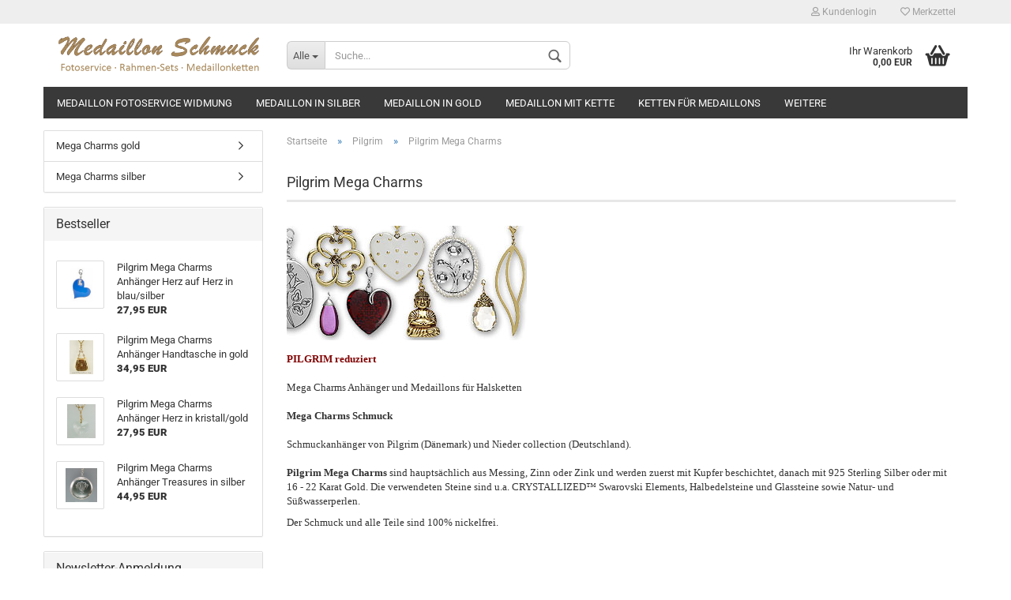

--- FILE ---
content_type: text/html; charset=utf-8
request_url: https://www.medaillon-schmuck.de/shop/Pilgrim/Pilgrim-Mega-Charms/
body_size: 15545
content:



	<!DOCTYPE html>
	<html xmlns="http://www.w3.org/1999/xhtml" dir="ltr" lang="de">
		
			<head>
				
						
					<!--
			
					=========================================================
					Shopsoftware by Gambio GmbH (c) 2005-2020 [www.gambio.de]
					=========================================================
			
					Gambio GmbH offers you highly scalable E-Commerce-Solutions and Services.
					The Shopsoftware is redistributable under the GNU General Public License (Version 2) [http://www.gnu.org/licenses/gpl-2.0.html].
					based on: E-Commerce Engine Copyright (c) 2006 xt:Commerce, created by Mario Zanier & Guido Winger and licensed under GNU/GPL.
					Information and contribution at http://www.xt-commerce.com
			
					=========================================================
					Please visit our website: www.gambio.de
					=========================================================
			
					-->
				

                

	

                    
                
	
				
					<meta name="viewport" content="width=device-width, initial-scale=1, minimum-scale=1.0, maximum-scale=1.0, user-scalable=no" />
				
	
				
					<meta http-equiv="Content-Type" content="text/html; charset=utf-8" />
		<meta name="language" content="de" />
		<meta name="author" content="Traumshop Schmuck &amp; Design" />
		<meta name="copyright" content="Traumshop Schmuck &amp; Design" />
		<meta name="publisher" content="Traumshop Schmuck &amp; Design" />
		<meta name="page-topic" content="Branche Produkt" />
		<meta name="keywords" content="mega,big,große,schmuckanhänger,Charms,Anhänger,Halsketten,swaroski,Pilgrim,Charm,Modeschmuck,Charmanhänger,Dänemark,925,Sterling,Silber,Gold,NIEDER,Feinsilber,Schmuck,nickelfrei,big,Schmuckshop,Traumshop" />
		<meta name="description" content="Große Charmanhänger für Halsketten von Pilgrim (Dänemark) und NIEDER (Deutschland). Neben Kristallglassteinen der Firma Swarovski, werden auch antike und neue Glassteine aus kleineren Glasmanufakturen verwendet." />
		<meta property="og:description" content="Große Charmanhänger für Halsketten von Pilgrim (Dänemark) und NIEDER (Deutschland). Neben Kristallglassteinen der Firma Swarovski, werden auch antike und neue Glassteine aus kleineren Glasmanufakturen verwendet." />
		<meta property="og:image" content="https://www.medaillon-schmuck.de/shop/images/categories/og/" />
		<meta property="og:title" content="Pilgrim Mega Charms" />
		<meta property="og:type" content="product.group" />
		<title>Medaillon-Schmuck - Mega Charms Anhänger für Halsketten</title>

				

								
									

				
					<base href="https://www.medaillon-schmuck.de/shop/" />
				
	
				
											
							<link rel="shortcut icon" href="https://www.medaillon-schmuck.de/shop/images/logos/favicon.ico" type="image/x-icon" />
						
									
	
				
									
	
				
											
							<link id="main-css" type="text/css" rel="stylesheet" href="templates/Honeygrid/main.min.css?bust=1767372555" />
						
									
	
				
					<meta name="robots" content="index,follow" />
		<link rel="canonical" href="https://www.medaillon-schmuck.de/shop/Pilgrim/Pilgrim-Mega-Charms/" />
		<meta property="og:url" content="https://www.medaillon-schmuck.de/shop/Pilgrim/Pilgrim-Mega-Charms/">
		<link rel="next" href="https://www.medaillon-schmuck.de/shop/Pilgrim/Pilgrim-Mega-Charms/?page=2" />
		
				
	
				
									
				
				
									
			
			</head>
		
		
			<body class="page-index-type-c485 page-index-type-gm_boosted_category page-index-type-cat page-index-type-cPath"
				  data-gambio-namespace="https://www.medaillon-schmuck.de/shop/templates/Honeygrid/assets/javascript/engine"
				  data-jse-namespace="https://www.medaillon-schmuck.de/shop/JSEngine/build"
				  data-gambio-controller="initialize"
				  data-gambio-widget="input_number responsive_image_loader transitions header image_maps modal history dropdown core_workarounds anchor"
				  data-input_number-separator=","
					>
		
				
					
				
		




	


	
	
		<div id="outer-wrapper" >
			
				<header id="header" class="navbar">
					
					
																													
																
						





	<div id="topbar-container">
								
		
					
		
		
			<div class="navbar-topbar">
				
					<nav data-gambio-widget="menu link_crypter" data-menu-switch-element-position="false" data-menu-events='{"desktop": ["click"], "mobile": ["click"]}' data-menu-ignore-class="dropdown-menu">
						<ul class="nav navbar-nav navbar-right">

														
							
															
							
							
															
							
							
															

							
															

							
															

														
							
																	
										<li class="dropdown navbar-topbar-item first">
											<a title="Anmeldung" href="/shop/Pilgrim/Pilgrim-Mega-Charms/#" class="dropdown-toggle" data-toggle-hover="dropdown"><span class="fa fa-user-o"></span>&nbsp;Kundenlogin</a>
											




	<ul class="dropdown-menu dropdown-menu-login arrow-top">
		
			<li class="arrow"></li>
		
		
		
			<li class="dropdown-header hidden-xs">Kundenlogin</li>
		
		
		
			<li>
				<form action="https://www.medaillon-schmuck.de/shop/login.php?action=process" method="post" class="form-horizontal">
					<input type="hidden" name="return_url" value="https://www.medaillon-schmuck.de/shop/Pilgrim/Pilgrim-Mega-Charms/">
					<input type="hidden" name="return_url_hash" value="4d942d84ff496c3a11bfcbfe5333b07de13c51c6e347b1586d003d5509bb0907">
					
						<div class="form-group">
							<input autocomplete="username" type="email" id="box-login-dropdown-login-username" class="form-control" placeholder="E-Mail" name="email_address" />
						</div>
					
					
						<div class="form-group">
							<input autocomplete="current-password" type="password" id="box-login-dropdown-login-password" class="form-control" placeholder="Passwort" name="password" />
						</div>
					
					
						<div class="dropdown-footer row">
							
	
								
									<input type="submit" class="btn btn-primary btn-block" value="Anmelden" />
								
								<ul>
									
										<li>
											<a title="Konto erstellen" href="https://www.medaillon-schmuck.de/shop/shop.php?do=CreateRegistree">
												Konto erstellen
											</a>
										</li>
									
									
										<li>
											<a title="Passwort vergessen?" href="https://www.medaillon-schmuck.de/shop/password_double_opt.php">
												Passwort vergessen?
											</a>
										</li>
									
								</ul>
							
	

	
						</div>
					
				</form>
			</li>
		
	</ul>


										</li>
									
															

							
																	
										<li class="navbar-topbar-item">
											<a href="https://www.medaillon-schmuck.de/shop/wish_list.php" title="Merkzettel anzeigen"><span class="fa fa-heart-o"></span>&nbsp;Merkzettel</a>
										</li>
									
															

							
						</ul>
					</nav>
				
			</div>
		
	</div>


					
			
					
						<div class="inside">
				
							<div class="row">
					
								
																																									
									<div class="navbar-header" data-gambio-widget="mobile_menu">
																					
													
		<div id="navbar-brand" class="navbar-brand">
			<a href="https://www.medaillon-schmuck.de/shop/" title="Medaillon-Schmuck">
				<img class="img-responsive" src="https://www.medaillon-schmuck.de/shop/images/logos/logo-medaillon-schmuck-2_logo.png" alt="Medaillon-Schmuck-Logo">
			</a>
		</div>
	
											
																				
											
	
	
			
	
		<button type="button" class="navbar-toggle" data-mobile_menu-target="#categories .navbar-collapse"
		        data-mobile_menu-body-class="categories-open" data-mobile_menu-toggle-content-visibility>
			<i class="gm-menu"></i>
		</button>
	
	
	
		<button type="button" class="navbar-toggle cart-icon" data-mobile_menu-location="shopping_cart.php">
			<i class="gm-cart-basket"></i>
			<span class="cart-products-count hidden">
				0
			</span>
		</button>
	
	
			
			<button type="button" class="navbar-toggle" data-mobile_menu-target=".navbar-search" data-mobile_menu-body-class="search-open"
					data-mobile_menu-toggle-content-visibility>
				<i class="gm-search"></i>
			</button>
		
	
										
									</div>
								
								
								
																			






	<div class="navbar-search collapse">
		
		
						<p class="navbar-search-header dropdown-header">Suche</p>
		
		
		
			<form action="advanced_search_result.php" method="get" data-gambio-widget="live_search">
		
				<div class="navbar-search-input-group input-group">
					<div class="navbar-search-input-group-btn input-group-btn custom-dropdown" data-dropdown-trigger-change="false" data-dropdown-trigger-no-change="false">
						
						
							<button type="button" class="btn btn-default dropdown-toggle" data-toggle="dropdown" aria-haspopup="true" aria-expanded="false">
								<span class="dropdown-name">Alle</span> <span class="caret"></span>
							</button>
						
						
						
															
									<ul class="dropdown-menu">
																				
												<li><a href="#" data-rel="0">Alle</a></li>
											
																							
													<li><a href="#" data-rel="418">Medaillon Fotoservice Widmung</a></li>
												
																							
													<li><a href="#" data-rel="15">Medaillon in silber</a></li>
												
																							
													<li><a href="#" data-rel="363">Medaillon in gold</a></li>
												
																							
													<li><a href="#" data-rel="40">Medaillon mit Kette</a></li>
												
																							
													<li><a href="#" data-rel="17">Ketten für Medaillons</a></li>
												
																							
													<li><a href="#" data-rel="385">Rahmen Set für Medaillon</a></li>
												
																							
													<li><a href="#" data-rel="442">Pilgrim</a></li>
												
																							
													<li><a href="#" data-rel="428">Schmuck - reduziert -</a></li>
												
																							
													<li><a href="#" data-rel="406">Geschenkverpackung</a></li>
												
																							
													<li><a href="#" data-rel="280">Schmuckschatullen</a></li>
												
																							
													<li><a href="#" data-rel="23">Schmuck Zubehör</a></li>
												
																														</ul>
								
													
						
						
															
									<select name="categories_id">
										<option value="0">Alle</option>
																																	
													<option value="418">Medaillon Fotoservice Widmung</option>
												
																							
													<option value="15">Medaillon in silber</option>
												
																							
													<option value="363">Medaillon in gold</option>
												
																							
													<option value="40">Medaillon mit Kette</option>
												
																							
													<option value="17">Ketten für Medaillons</option>
												
																							
													<option value="385">Rahmen Set für Medaillon</option>
												
																							
													<option value="442">Pilgrim</option>
												
																							
													<option value="428">Schmuck - reduziert -</option>
												
																							
													<option value="406">Geschenkverpackung</option>
												
																							
													<option value="280">Schmuckschatullen</option>
												
																							
													<option value="23">Schmuck Zubehör</option>
												
																														</select>
								
													
						
					</div>

					
					<button type="submit" class="gm-search form-control-feedback"></button>
					

					<input type="text" name="keywords" placeholder="Suche..." class="form-control search-input" autocomplete="off" />
					
				</div>
		
				
									<input type="hidden" value="1" name="inc_subcat" />
								
				
					<div class="navbar-search-footer visible-xs-block">
						
							<button class="btn btn-primary btn-block" type="submit">
								Suche...
							</button>
						
						
							<a href="advanced_search.php" class="btn btn-default btn-block" title="Erweiterte Suche">
								Erweiterte Suche
							</a>
						
					</div>
				
				
				<div class="search-result-container"></div>
		
			</form>
		
	</div>


																	
							
								
																			
											
	<div class="custom-container">
		
			<div class="inside">
				
											
							<!--&nbsp;-->
						
									
			</div>
		
	</div>
										
																	
							
								
																			
																						


	<nav id="cart-container" class="navbar-cart" data-gambio-widget="menu cart_dropdown" data-menu-switch-element-position="false">
		
			<ul class="cart-container-inner">
				
					<li>
						<a href="https://www.medaillon-schmuck.de/shop/shopping_cart.php" class="dropdown-toggle">
							
								<i class="gm-cart-basket"></i>
								<span class="cart">
									Ihr Warenkorb<br />
									<span class="products">
										0,00 EUR
									</span>
								</span>
							
							
																	<span class="cart-products-count hidden">
										
									</span>
															
						</a>
						
						



	<ul class="dropdown-menu arrow-top cart-dropdown cart-empty">
		
			<li class="arrow"></li>
		
	
		
					
	
		
			<li class="cart-dropdown-inside">
		
				
									
				
									
						<div class="cart-empty">
							Sie haben noch keine Artikel in Ihrem Warenkorb.
						</div>
					
								
			</li>
		
	</ul>

					</li>
				
			</ul>
		
	</nav>

										
																	
				
							</div>
							
						</div>
					
			
					
					
					



					
						<noscript>
							<div class="alert alert-danger noscript-notice">
								JavaScript ist in Ihrem Browser deaktiviert. Aktivieren Sie JavaScript, um alle Funktionen des Shops nutzen und alle Inhalte sehen zu können.
							</div>
						</noscript>
					
					
					
													
																


	<div id="categories">
		<div class="navbar-collapse collapse">
			
				<nav class="navbar-default navbar-categories" data-gambio-widget="menu">
					
						<ul class="level-1 nav navbar-nav">
							 
															
									<li class="dropdown level-1-child" data-id="418">
										
											<a class="dropdown-toggle" href="https://www.medaillon-schmuck.de/shop/Medaillons-inkl--Fotoservice-418/" title="Medaillon Fotoservice Widmung">
												
													Medaillon Fotoservice Widmung
												
																							</a>
										
										
										
																							
													<ul data-level="2" class="level-2 dropdown-menu dropdown-menu-child">
														
															<li class="enter-category hidden-sm hidden-md hidden-lg hide-more">
																
																	<a class="dropdown-toggle" href="https://www.medaillon-schmuck.de/shop/Medaillons-inkl--Fotoservice-418/" title="Medaillon Fotoservice Widmung">
																		
																			Medaillon Fotoservice Widmung anzeigen
																		
																	</a>
																
															</li>
														
														
																																																																																																																																																																																																																																																																																																																																																																																																																																																															
																													
																															
																	<li class="level-2-child">
																		<a href="https://www.medaillon-schmuck.de/shop/Medaillons-inkl--Fotoservice-418/Medaillons-als-Herz-altsilber-420/" title="Medaillon Herz in silber">
																			Medaillon Herz in silber
																		</a>
																																			</li>
																
																															
																	<li class="level-2-child">
																		<a href="https://www.medaillon-schmuck.de/shop/Medaillons-inkl--Fotoservice-418/Medaillons-oval-altsilber-423/" title="Medaillon oval in silber">
																			Medaillon oval in silber
																		</a>
																																			</li>
																
																															
																	<li class="level-2-child">
																		<a href="https://www.medaillon-schmuck.de/shop/Medaillons-inkl--Fotoservice-418/Medaillons-rund-altsilber-425/" title="Medaillon rund in silber">
																			Medaillon rund in silber
																		</a>
																																			</li>
																
																															
																	<li class="level-2-child">
																		<a href="https://www.medaillon-schmuck.de/shop/Medaillons-inkl--Fotoservice-418/Medaillons-als-Herz-altgold-419/" title="Medaillon Herz in gold">
																			Medaillon Herz in gold
																		</a>
																																			</li>
																
																															
																	<li class="level-2-child">
																		<a href="https://www.medaillon-schmuck.de/shop/Medaillons-inkl--Fotoservice-418/Medaillons-oval-altgold-422/" title="Medaillon oval in gold">
																			Medaillon oval in gold
																		</a>
																																			</li>
																
																															
																	<li class="level-2-child">
																		<a href="https://www.medaillon-schmuck.de/shop/Medaillons-inkl--Fotoservice-418/Medaillons-rund-altgold-424/" title="Medaillon rund in gold">
																			Medaillon rund in gold
																		</a>
																																			</li>
																
																															
																	<li class="level-2-child">
																		<a href="https://www.medaillon-schmuck.de/shop/Medaillons-inkl--Fotoservice-418/Medaillons-mit-Spiegel-421/" title="Medaillons mit Spiegel">
																			Medaillons mit Spiegel
																		</a>
																																			</li>
																
																													
																												
														
															<li class="enter-category hidden-more hidden-xs">
																<a class="dropdown-toggle col-xs-6"
																   href="https://www.medaillon-schmuck.de/shop/Medaillons-inkl--Fotoservice-418/"
																   title="Medaillon Fotoservice Widmung">Medaillon Fotoservice Widmung anzeigen</a>
							
																<span class="close-menu-container col-xs-6">
																	<span class="close-flyout">
																		<i class="fa fa-close"></i>
																	</span>
																</span>
															</li>
														
													
													</ul>
												
																					
										
									</li>
								
															
									<li class="dropdown level-1-child" data-id="15">
										
											<a class="dropdown-toggle" href="https://www.medaillon-schmuck.de/shop/NIEDER-Medaillons/" title="Medaillon in silber">
												
													Medaillon in silber
												
																							</a>
										
										
										
																							
													<ul data-level="2" class="level-2 dropdown-menu dropdown-menu-child">
														
															<li class="enter-category hidden-sm hidden-md hidden-lg hide-more">
																
																	<a class="dropdown-toggle" href="https://www.medaillon-schmuck.de/shop/NIEDER-Medaillons/" title="Medaillon in silber">
																		
																			Medaillon in silber anzeigen
																		
																	</a>
																
															</li>
														
														
																																																																																																																																																																																																																																																																											
																													
																															
																	<li class="level-2-child">
																		<a href="https://www.medaillon-schmuck.de/shop/NIEDER-Medaillons/Medaillons-oval-altsilber/" title="Medaillon Oval">
																			Medaillon Oval
																		</a>
																																			</li>
																
																															
																	<li class="level-2-child">
																		<a href="https://www.medaillon-schmuck.de/shop/NIEDER-Medaillons/Medaillons-als-Herz-altsilber/" title="Medaillon Herz">
																			Medaillon Herz
																		</a>
																																			</li>
																
																															
																	<li class="level-2-child">
																		<a href="https://www.medaillon-schmuck.de/shop/NIEDER-Medaillons/Medaillons-rund-silber/" title="Medaillon Rund">
																			Medaillon Rund
																		</a>
																																			</li>
																
																															
																	<li class="level-2-child">
																		<a href="https://www.medaillon-schmuck.de/shop/NIEDER-Medaillons/Medaillons-mit-Spiegel/" title="Medaillon mit Spiegel">
																			Medaillon mit Spiegel
																		</a>
																																			</li>
																
																													
																												
														
															<li class="enter-category hidden-more hidden-xs">
																<a class="dropdown-toggle col-xs-6"
																   href="https://www.medaillon-schmuck.de/shop/NIEDER-Medaillons/"
																   title="Medaillon in silber">Medaillon in silber anzeigen</a>
							
																<span class="close-menu-container col-xs-6">
																	<span class="close-flyout">
																		<i class="fa fa-close"></i>
																	</span>
																</span>
															</li>
														
													
													</ul>
												
																					
										
									</li>
								
															
									<li class="dropdown level-1-child" data-id="363">
										
											<a class="dropdown-toggle" href="https://www.medaillon-schmuck.de/shop/Medaillon-in-gold/" title="Medaillon in gold">
												
													Medaillon in gold
												
																							</a>
										
										
										
																							
													<ul data-level="2" class="level-2 dropdown-menu dropdown-menu-child">
														
															<li class="enter-category hidden-sm hidden-md hidden-lg hide-more">
																
																	<a class="dropdown-toggle" href="https://www.medaillon-schmuck.de/shop/Medaillon-in-gold/" title="Medaillon in gold">
																		
																			Medaillon in gold anzeigen
																		
																	</a>
																
															</li>
														
														
																																																																																																																																																																																																															
																													
																															
																	<li class="level-2-child">
																		<a href="https://www.medaillon-schmuck.de/shop/Medaillon-in-gold/Medaillons-oval-altgold/" title="Medaillon Oval">
																			Medaillon Oval
																		</a>
																																			</li>
																
																															
																	<li class="level-2-child">
																		<a href="https://www.medaillon-schmuck.de/shop/Medaillon-in-gold/Herz-Medaillon-gold/" title="Medaillon Herz">
																			Medaillon Herz
																		</a>
																																			</li>
																
																															
																	<li class="level-2-child">
																		<a href="https://www.medaillon-schmuck.de/shop/Medaillon-in-gold/Medaillons-rund-gold/" title="Medaillon Rund">
																			Medaillon Rund
																		</a>
																																			</li>
																
																													
																												
														
															<li class="enter-category hidden-more hidden-xs">
																<a class="dropdown-toggle col-xs-6"
																   href="https://www.medaillon-schmuck.de/shop/Medaillon-in-gold/"
																   title="Medaillon in gold">Medaillon in gold anzeigen</a>
							
																<span class="close-menu-container col-xs-6">
																	<span class="close-flyout">
																		<i class="fa fa-close"></i>
																	</span>
																</span>
															</li>
														
													
													</ul>
												
																					
										
									</li>
								
															
									<li class="dropdown level-1-child" data-id="40">
										
											<a class="dropdown-toggle" href="https://www.medaillon-schmuck.de/shop/NIEDER-Medaillon-mit-Kette/" title="Medaillon mit Kette">
												
													Medaillon mit Kette
												
																							</a>
										
										
										
																							
													<ul data-level="2" class="level-2 dropdown-menu dropdown-menu-child">
														
															<li class="enter-category hidden-sm hidden-md hidden-lg hide-more">
																
																	<a class="dropdown-toggle" href="https://www.medaillon-schmuck.de/shop/NIEDER-Medaillon-mit-Kette/" title="Medaillon mit Kette">
																		
																			Medaillon mit Kette anzeigen
																		
																	</a>
																
															</li>
														
														
																																																																																																																																																			
																													
																															
																	<li class="level-2-child">
																		<a href="https://www.medaillon-schmuck.de/shop/NIEDER-Medaillon-mit-Kette/Medaillon-mit-Kette-silber/" title="Medaillon / Kette in silber">
																			Medaillon / Kette in silber
																		</a>
																																			</li>
																
																															
																	<li class="level-2-child">
																		<a href="https://www.medaillon-schmuck.de/shop/NIEDER-Medaillon-mit-Kette/Medaillon-mit-Halskette-gold/" title="Medaillon / Kette in gold">
																			Medaillon / Kette in gold
																		</a>
																																			</li>
																
																													
																												
														
															<li class="enter-category hidden-more hidden-xs">
																<a class="dropdown-toggle col-xs-6"
																   href="https://www.medaillon-schmuck.de/shop/NIEDER-Medaillon-mit-Kette/"
																   title="Medaillon mit Kette">Medaillon mit Kette anzeigen</a>
							
																<span class="close-menu-container col-xs-6">
																	<span class="close-flyout">
																		<i class="fa fa-close"></i>
																	</span>
																</span>
															</li>
														
													
													</ul>
												
																					
										
									</li>
								
															
									<li class="dropdown level-1-child" data-id="17">
										
											<a class="dropdown-toggle" href="https://www.medaillon-schmuck.de/shop/Medaillon-Ketten/" title="Ketten für Medaillons">
												
													Ketten für Medaillons
												
																							</a>
										
										
										
																							
													<ul data-level="2" class="level-2 dropdown-menu dropdown-menu-child">
														
															<li class="enter-category hidden-sm hidden-md hidden-lg hide-more">
																
																	<a class="dropdown-toggle" href="https://www.medaillon-schmuck.de/shop/Medaillon-Ketten/" title="Ketten für Medaillons">
																		
																			Ketten für Medaillons anzeigen
																		
																	</a>
																
															</li>
														
														
																																																																																																																																																																																																															
																													
																															
																	<li class="level-2-child">
																		<a href="https://www.medaillon-schmuck.de/shop/Medaillon-Ketten/Halsketten-silber-medaillon/" title="Halsketten silber">
																			Halsketten silber
																		</a>
																																			</li>
																
																															
																	<li class="level-2-child">
																		<a href="https://www.medaillon-schmuck.de/shop/Medaillon-Ketten/Halsketten-gold-medaillon/" title="Halsketten gold">
																			Halsketten gold
																		</a>
																																			</li>
																
																															
																	<li class="dropdown level-2-child">
																		<a href="https://www.medaillon-schmuck.de/shop/Medaillon-Ketten/Satin-Halsketten/" title="Satin Halsketten">
																			Satin Halsketten
																		</a>
																																					<ul  data-level="3" class="level-3 dropdown-menu dropdown-menu-child">
																				<li class="enter-category">
																					<a href="https://www.medaillon-schmuck.de/shop/Medaillon-Ketten/Satin-Halsketten/" title="Satin Halsketten" class="dropdown-toggle">
																						Satin Halsketten anzeigen
																					</a>
																				</li>
																																									
																						<li class="level-3-child">
																							<a href="https://www.medaillon-schmuck.de/shop/Medaillon-Ketten/Satin-Halsketten/Drehkarabiner-altsilber/" title="silber">
																								silber
																							</a>
																						</li>
																					
																																									
																						<li class="level-3-child">
																							<a href="https://www.medaillon-schmuck.de/shop/Medaillon-Ketten/Satin-Halsketten/Drehkarabiner-altgold/" title="gold">
																								gold
																							</a>
																						</li>
																					
																																							</ul>
																																			</li>
																
																													
																												
														
															<li class="enter-category hidden-more hidden-xs">
																<a class="dropdown-toggle col-xs-6"
																   href="https://www.medaillon-schmuck.de/shop/Medaillon-Ketten/"
																   title="Ketten für Medaillons">Ketten für Medaillons anzeigen</a>
							
																<span class="close-menu-container col-xs-6">
																	<span class="close-flyout">
																		<i class="fa fa-close"></i>
																	</span>
																</span>
															</li>
														
													
													</ul>
												
																					
										
									</li>
								
															
									<li class="dropdown level-1-child" data-id="385">
										
											<a class="dropdown-toggle" href="https://www.medaillon-schmuck.de/shop/Rahmen-Set-fuer-Medaillon/" title="Rahmen Set für Medaillon">
												
													Rahmen Set für Medaillon
												
																							</a>
										
										
										
																							
													<ul data-level="2" class="level-2 dropdown-menu dropdown-menu-child">
														
															<li class="enter-category hidden-sm hidden-md hidden-lg hide-more">
																
																	<a class="dropdown-toggle" href="https://www.medaillon-schmuck.de/shop/Rahmen-Set-fuer-Medaillon/" title="Rahmen Set für Medaillon">
																		
																			Rahmen Set für Medaillon anzeigen
																		
																	</a>
																
															</li>
														
														
																																																																																																																																																			
																													
																															
																	<li class="level-2-child">
																		<a href="https://www.medaillon-schmuck.de/shop/Rahmen-Set-fuer-Medaillon/Rahmen-Set-silber/" title="Rahmen Set silber">
																			Rahmen Set silber
																		</a>
																																			</li>
																
																															
																	<li class="level-2-child">
																		<a href="https://www.medaillon-schmuck.de/shop/Rahmen-Set-fuer-Medaillon/Rahmen-Set-gold/" title="Rahmen Set gold">
																			Rahmen Set gold
																		</a>
																																			</li>
																
																													
																												
														
															<li class="enter-category hidden-more hidden-xs">
																<a class="dropdown-toggle col-xs-6"
																   href="https://www.medaillon-schmuck.de/shop/Rahmen-Set-fuer-Medaillon/"
																   title="Rahmen Set für Medaillon">Rahmen Set für Medaillon anzeigen</a>
							
																<span class="close-menu-container col-xs-6">
																	<span class="close-flyout">
																		<i class="fa fa-close"></i>
																	</span>
																</span>
															</li>
														
													
													</ul>
												
																					
										
									</li>
								
															
									<li class="dropdown level-1-child" data-id="442">
										
											<a class="dropdown-toggle" href="https://www.medaillon-schmuck.de/shop/Pilgrim/" title="Pilgrim">
												
													Pilgrim
												
																							</a>
										
										
										
																							
													<ul data-level="2" class="level-2 dropdown-menu dropdown-menu-child">
														
															<li class="enter-category hidden-sm hidden-md hidden-lg hide-more">
																
																	<a class="dropdown-toggle" href="https://www.medaillon-schmuck.de/shop/Pilgrim/" title="Pilgrim">
																		
																			Pilgrim anzeigen
																		
																	</a>
																
															</li>
														
														
																																																																																																																																																																																																																																																																																																																																																																																																																																																																																																																																																																																																																																																																																																																																																																																																																																																																																																																																																															
																													
																															
																	<li class="dropdown level-2-child">
																		<a href="https://www.medaillon-schmuck.de/shop/Pilgrim/925-Sterling-Charms/" title="925 Sterling Charms">
																			925 Sterling Charms
																		</a>
																																					<ul  data-level="3" class="level-3 dropdown-menu dropdown-menu-child">
																				<li class="enter-category">
																					<a href="https://www.medaillon-schmuck.de/shop/Pilgrim/925-Sterling-Charms/" title="925 Sterling Charms" class="dropdown-toggle">
																						925 Sterling Charms anzeigen
																					</a>
																				</li>
																																									
																						<li class="level-3-child">
																							<a href="https://www.medaillon-schmuck.de/shop/Pilgrim/925-Sterling-Charms/Charms-Earrings/" title="Charms Earrings">
																								Charms Earrings
																							</a>
																						</li>
																					
																																							</ul>
																																			</li>
																
																															
																	<li class="dropdown level-2-child">
																		<a href="https://www.medaillon-schmuck.de/shop/Pilgrim/Armschmuck/" title="Armschmuck">
																			Armschmuck
																		</a>
																																					<ul  data-level="3" class="level-3 dropdown-menu dropdown-menu-child">
																				<li class="enter-category">
																					<a href="https://www.medaillon-schmuck.de/shop/Pilgrim/Armschmuck/" title="Armschmuck" class="dropdown-toggle">
																						Armschmuck anzeigen
																					</a>
																				</li>
																																									
																						<li class="level-3-child">
																							<a href="https://www.medaillon-schmuck.de/shop/Pilgrim/Armschmuck/Armbaender-gold-446/" title="Armbänder gold">
																								Armbänder gold
																							</a>
																						</li>
																					
																																									
																						<li class="level-3-child">
																							<a href="https://www.medaillon-schmuck.de/shop/Pilgrim/Armschmuck/Armbaender-silber-447/" title="Armbänder silber">
																								Armbänder silber
																							</a>
																						</li>
																					
																																									
																						<li class="level-3-child">
																							<a href="https://www.medaillon-schmuck.de/shop/Pilgrim/Armschmuck/Armreife/" title="Armreife">
																								Armreife
																							</a>
																						</li>
																					
																																							</ul>
																																			</li>
																
																															
																	<li class="level-2-child">
																		<a href="https://www.medaillon-schmuck.de/shop/Pilgrim/Edelstahlarmbaender/" title="Edelstahlarmbänder">
																			Edelstahlarmbänder
																		</a>
																																			</li>
																
																															
																	<li class="dropdown level-2-child">
																		<a href="https://www.medaillon-schmuck.de/shop/Pilgrim/Fingerschmuck/" title="Fingerschmuck">
																			Fingerschmuck
																		</a>
																																					<ul  data-level="3" class="level-3 dropdown-menu dropdown-menu-child">
																				<li class="enter-category">
																					<a href="https://www.medaillon-schmuck.de/shop/Pilgrim/Fingerschmuck/" title="Fingerschmuck" class="dropdown-toggle">
																						Fingerschmuck anzeigen
																					</a>
																				</li>
																																									
																						<li class="level-3-child">
																							<a href="https://www.medaillon-schmuck.de/shop/Pilgrim/Fingerschmuck/Fingerringe-gold/" title="Fingerringe gold">
																								Fingerringe gold
																							</a>
																						</li>
																					
																																									
																						<li class="level-3-child">
																							<a href="https://www.medaillon-schmuck.de/shop/Pilgrim/Fingerschmuck/Fingerringe-silber/" title="Fingerringe silber">
																								Fingerringe silber
																							</a>
																						</li>
																					
																																							</ul>
																																			</li>
																
																															
																	<li class="level-2-child">
																		<a href="https://www.medaillon-schmuck.de/shop/Pilgrim/Haarschmuck/" title="Haarschmuck">
																			Haarschmuck
																		</a>
																																			</li>
																
																															
																	<li class="dropdown level-2-child">
																		<a href="https://www.medaillon-schmuck.de/shop/Pilgrim/Halsschmuck/" title="Halsschmuck">
																			Halsschmuck
																		</a>
																																					<ul  data-level="3" class="level-3 dropdown-menu dropdown-menu-child">
																				<li class="enter-category">
																					<a href="https://www.medaillon-schmuck.de/shop/Pilgrim/Halsschmuck/" title="Halsschmuck" class="dropdown-toggle">
																						Halsschmuck anzeigen
																					</a>
																				</li>
																																									
																						<li class="level-3-child">
																							<a href="https://www.medaillon-schmuck.de/shop/Pilgrim/Halsschmuck/Halskette-Collier-gold/" title="Halskette Collier gold">
																								Halskette Collier gold
																							</a>
																						</li>
																					
																																									
																						<li class="level-3-child">
																							<a href="https://www.medaillon-schmuck.de/shop/Pilgrim/Halsschmuck/Halskette-Collier-silber/" title="Halskette Collier silber">
																								Halskette Collier silber
																							</a>
																						</li>
																					
																																									
																						<li class="level-3-child">
																							<a href="https://www.medaillon-schmuck.de/shop/Pilgrim/Halsschmuck/Halsreife/" title="Halsreife">
																								Halsreife
																							</a>
																						</li>
																					
																																									
																						<li class="level-3-child">
																							<a href="https://www.medaillon-schmuck.de/shop/Pilgrim/Halsschmuck/Lederhalskette-Lederhalsband/" title="Lederhalskette Lederhalsband">
																								Lederhalskette Lederhalsband
																							</a>
																						</li>
																					
																																							</ul>
																																			</li>
																
																															
																	<li class="dropdown level-2-child">
																		<a href="https://www.medaillon-schmuck.de/shop/Pilgrim/Ohrschmuck/" title="Ohrschmuck">
																			Ohrschmuck
																		</a>
																																					<ul  data-level="3" class="level-3 dropdown-menu dropdown-menu-child">
																				<li class="enter-category">
																					<a href="https://www.medaillon-schmuck.de/shop/Pilgrim/Ohrschmuck/" title="Ohrschmuck" class="dropdown-toggle">
																						Ohrschmuck anzeigen
																					</a>
																				</li>
																																									
																						<li class="level-3-child">
																							<a href="https://www.medaillon-schmuck.de/shop/Pilgrim/Ohrschmuck/Creolen-gold/" title="Creolen gold">
																								Creolen gold
																							</a>
																						</li>
																					
																																									
																						<li class="level-3-child">
																							<a href="https://www.medaillon-schmuck.de/shop/Pilgrim/Ohrschmuck/Creolen-silber/" title="Creolen silber">
																								Creolen silber
																							</a>
																						</li>
																					
																																									
																						<li class="level-3-child">
																							<a href="https://www.medaillon-schmuck.de/shop/Pilgrim/Ohrschmuck/Ohrringe-Ohrhaenger-gold-463/" title="Ohrringe Ohrhänger gold">
																								Ohrringe Ohrhänger gold
																							</a>
																						</li>
																					
																																									
																						<li class="level-3-child">
																							<a href="https://www.medaillon-schmuck.de/shop/Pilgrim/Ohrschmuck/Ohrringe-Ohrhaenger-silber-462/" title="Ohrringe Ohrhänger silber">
																								Ohrringe Ohrhänger silber
																							</a>
																						</li>
																					
																																									
																						<li class="level-3-child">
																							<a href="https://www.medaillon-schmuck.de/shop/Pilgrim/Ohrschmuck/Ohrstecker-gold/" title="Ohrstecker gold">
																								Ohrstecker gold
																							</a>
																						</li>
																					
																																									
																						<li class="level-3-child">
																							<a href="https://www.medaillon-schmuck.de/shop/Pilgrim/Ohrschmuck/Ohrstecker-silber/" title="Ohrstecker silber">
																								Ohrstecker silber
																							</a>
																						</li>
																					
																																							</ul>
																																			</li>
																
																															
																	<li class="dropdown level-2-child">
																		<a href="https://www.medaillon-schmuck.de/shop/Pilgrim/Pilgrim-Charms-Anhaenger/" title="Pilgrim Charms Anhänger">
																			Pilgrim Charms Anhänger
																		</a>
																																					<ul  data-level="3" class="level-3 dropdown-menu dropdown-menu-child">
																				<li class="enter-category">
																					<a href="https://www.medaillon-schmuck.de/shop/Pilgrim/Pilgrim-Charms-Anhaenger/" title="Pilgrim Charms Anhänger" class="dropdown-toggle">
																						Pilgrim Charms Anhänger anzeigen
																					</a>
																				</li>
																																									
																						<li class="level-3-child">
																							<a href="https://www.medaillon-schmuck.de/shop/Pilgrim/Pilgrim-Charms-Anhaenger/Charms-Buchstaben/" title="Charms Buchstaben">
																								Charms Buchstaben
																							</a>
																						</li>
																					
																																									
																						<li class="level-3-child">
																							<a href="https://www.medaillon-schmuck.de/shop/Pilgrim/Pilgrim-Charms-Anhaenger/Charms-gold/" title="Charms gold">
																								Charms gold
																							</a>
																						</li>
																					
																																									
																						<li class="level-3-child">
																							<a href="https://www.medaillon-schmuck.de/shop/Pilgrim/Pilgrim-Charms-Anhaenger/Charms-gold-colored/" title="Charms gold colored">
																								Charms gold colored
																							</a>
																						</li>
																					
																																									
																						<li class="level-3-child">
																							<a href="https://www.medaillon-schmuck.de/shop/Pilgrim/Pilgrim-Charms-Anhaenger/Charms-Medaillons-silber/" title="Charms Medaillons silber">
																								Charms Medaillons silber
																							</a>
																						</li>
																					
																																									
																						<li class="level-3-child">
																							<a href="https://www.medaillon-schmuck.de/shop/Pilgrim/Pilgrim-Charms-Anhaenger/Charms-silber/" title="Charms silber">
																								Charms silber
																							</a>
																						</li>
																					
																																									
																						<li class="level-3-child">
																							<a href="https://www.medaillon-schmuck.de/shop/Pilgrim/Pilgrim-Charms-Anhaenger/Charms-silber-colored/" title="Charms silber colored">
																								Charms silber colored
																							</a>
																						</li>
																					
																																									
																						<li class="level-3-child">
																							<a href="https://www.medaillon-schmuck.de/shop/Pilgrim/Pilgrim-Charms-Anhaenger/Charms-Sternzeichen/" title="Charms Sternzeichen">
																								Charms Sternzeichen
																							</a>
																						</li>
																					
																																							</ul>
																																			</li>
																
																															
																	<li class="level-2-child">
																		<a href="https://www.medaillon-schmuck.de/shop/Pilgrim/Pilgrim-Charms-Bettelarmband/" title="Pilgrim Charms Armband">
																			Pilgrim Charms Armband
																		</a>
																																			</li>
																
																															
																	<li class="dropdown level-2-child">
																		<a href="https://www.medaillon-schmuck.de/shop/Pilgrim/Pilgrim-Charms-Earrings/" title="Pilgrim Charms Earrings">
																			Pilgrim Charms Earrings
																		</a>
																																					<ul  data-level="3" class="level-3 dropdown-menu dropdown-menu-child">
																				<li class="enter-category">
																					<a href="https://www.medaillon-schmuck.de/shop/Pilgrim/Pilgrim-Charms-Earrings/" title="Pilgrim Charms Earrings" class="dropdown-toggle">
																						Pilgrim Charms Earrings anzeigen
																					</a>
																				</li>
																																									
																						<li class="level-3-child">
																							<a href="https://www.medaillon-schmuck.de/shop/Pilgrim/Pilgrim-Charms-Earrings/Creolen-Earrings-gold/" title="Creolen Earrings gold">
																								Creolen Earrings gold
																							</a>
																						</li>
																					
																																									
																						<li class="level-3-child">
																							<a href="https://www.medaillon-schmuck.de/shop/Pilgrim/Pilgrim-Charms-Earrings/Wechselanhaenger-gold/" title="Wechselanhänger gold">
																								Wechselanhänger gold
																							</a>
																						</li>
																					
																																									
																						<li class="level-3-child">
																							<a href="https://www.medaillon-schmuck.de/shop/Pilgrim/Pilgrim-Charms-Earrings/Wechselanhaenger-silber/" title="Wechselanhänger silber">
																								Wechselanhänger silber
																							</a>
																						</li>
																					
																																							</ul>
																																			</li>
																
																															
																	<li class="level-2-child">
																		<a href="https://www.medaillon-schmuck.de/shop/Pilgrim/Pilgrim-Charms-Halsketten/" title="Pilgrim Charms Halsketten">
																			Pilgrim Charms Halsketten
																		</a>
																																			</li>
																
																															
																	<li class="level-2-child">
																		<a href="https://www.medaillon-schmuck.de/shop/Pilgrim/Pilgrim-Create-it/" title="Pilgrim Create it">
																			Pilgrim Create it
																		</a>
																																			</li>
																
																															
																	<li class="dropdown level-2-child active">
																		<a href="https://www.medaillon-schmuck.de/shop/Pilgrim/Pilgrim-Mega-Charms/" title="Pilgrim Mega Charms">
																			Pilgrim Mega Charms
																		</a>
																																					<ul  data-level="3" class="level-3 dropdown-menu dropdown-menu-child">
																				<li class="enter-category">
																					<a href="https://www.medaillon-schmuck.de/shop/Pilgrim/Pilgrim-Mega-Charms/" title="Pilgrim Mega Charms" class="dropdown-toggle">
																						Pilgrim Mega Charms anzeigen
																					</a>
																				</li>
																																									
																						<li class="level-3-child">
																							<a href="https://www.medaillon-schmuck.de/shop/Pilgrim/Pilgrim-Mega-Charms/Mega-Charms-gold/" title="Mega Charms gold">
																								Mega Charms gold
																							</a>
																						</li>
																					
																																									
																						<li class="level-3-child">
																							<a href="https://www.medaillon-schmuck.de/shop/Pilgrim/Pilgrim-Mega-Charms/Mega-Charms-silber/" title="Mega Charms silber">
																								Mega Charms silber
																							</a>
																						</li>
																					
																																							</ul>
																																			</li>
																
																															
																	<li class="level-2-child">
																		<a href="https://www.medaillon-schmuck.de/shop/Pilgrim/Pilgrim-Uhren/" title="Pilgrim Uhren">
																			Pilgrim Uhren
																		</a>
																																			</li>
																
																															
																	<li class="dropdown level-2-child">
																		<a href="https://www.medaillon-schmuck.de/shop/Pilgrim/Schmuck-Zubehoer-490/" title="Schmuck Zubehör">
																			Schmuck Zubehör
																		</a>
																																					<ul  data-level="3" class="level-3 dropdown-menu dropdown-menu-child">
																				<li class="enter-category">
																					<a href="https://www.medaillon-schmuck.de/shop/Pilgrim/Schmuck-Zubehoer-490/" title="Schmuck Zubehör" class="dropdown-toggle">
																						Schmuck Zubehör anzeigen
																					</a>
																				</li>
																																									
																						<li class="level-3-child">
																							<a href="https://www.medaillon-schmuck.de/shop/Pilgrim/Schmuck-Zubehoer-490/Karabiner-492/" title="Karabiner">
																								Karabiner
																							</a>
																						</li>
																					
																																									
																						<li class="level-3-child">
																							<a href="https://www.medaillon-schmuck.de/shop/Pilgrim/Schmuck-Zubehoer-490/Ohrmuttern/" title="Ohrmuttern">
																								Ohrmuttern
																							</a>
																						</li>
																					
																																									
																						<li class="level-3-child">
																							<a href="https://www.medaillon-schmuck.de/shop/Pilgrim/Schmuck-Zubehoer-490/Verlaengerungskette-491/" title="Verlängerungskette">
																								Verlängerungskette
																							</a>
																						</li>
																					
																																							</ul>
																																			</li>
																
																													
																												
														
															<li class="enter-category hidden-more hidden-xs">
																<a class="dropdown-toggle col-xs-6"
																   href="https://www.medaillon-schmuck.de/shop/Pilgrim/"
																   title="Pilgrim">Pilgrim anzeigen</a>
							
																<span class="close-menu-container col-xs-6">
																	<span class="close-flyout">
																		<i class="fa fa-close"></i>
																	</span>
																</span>
															</li>
														
													
													</ul>
												
																					
										
									</li>
								
															
									<li class="level-1-child" data-id="428">
										
											<a class="dropdown-toggle" href="https://www.medaillon-schmuck.de/shop/Schmuck--reduziert-/" title="Schmuck - reduziert -">
												
													Schmuck - reduziert -
												
																							</a>
										
										
										
																					
										
									</li>
								
															
									<li class="level-1-child" data-id="406">
										
											<a class="dropdown-toggle" href="https://www.medaillon-schmuck.de/shop/Geschenkverpackung/" title="Geschenkverpackung">
												
													Geschenkverpackung
												
																							</a>
										
										
										
																					
										
									</li>
								
															
									<li class="level-1-child" data-id="280">
										
											<a class="dropdown-toggle" href="https://www.medaillon-schmuck.de/shop/Schatullen/" title="Schmuckschatullen">
												
													Schmuckschatullen
												
																							</a>
										
										
										
																					
										
									</li>
								
															
									<li class="dropdown level-1-child" data-id="23">
										
											<a class="dropdown-toggle" href="https://www.medaillon-schmuck.de/shop/Schmuck-Zubehoer/" title="Schmuck Zubehör">
												
													Schmuck Zubehör
												
																							</a>
										
										
										
																							
													<ul data-level="2" class="level-2 dropdown-menu dropdown-menu-child">
														
															<li class="enter-category hidden-sm hidden-md hidden-lg hide-more">
																
																	<a class="dropdown-toggle" href="https://www.medaillon-schmuck.de/shop/Schmuck-Zubehoer/" title="Schmuck Zubehör">
																		
																			Schmuck Zubehör anzeigen
																		
																	</a>
																
															</li>
														
														
																																																																																																																																																			
																													
																															
																	<li class="level-2-child">
																		<a href="https://www.medaillon-schmuck.de/shop/Schmuck-Zubehoer/Verlaengerungskette/" title="Verlängerungskette">
																			Verlängerungskette
																		</a>
																																			</li>
																
																															
																	<li class="level-2-child">
																		<a href="https://www.medaillon-schmuck.de/shop/Schmuck-Zubehoer/Karabiner/" title="Karabiner">
																			Karabiner
																		</a>
																																			</li>
																
																													
																												
														
															<li class="enter-category hidden-more hidden-xs">
																<a class="dropdown-toggle col-xs-6"
																   href="https://www.medaillon-schmuck.de/shop/Schmuck-Zubehoer/"
																   title="Schmuck Zubehör">Schmuck Zubehör anzeigen</a>
							
																<span class="close-menu-container col-xs-6">
																	<span class="close-flyout">
																		<i class="fa fa-close"></i>
																	</span>
																</span>
															</li>
														
													
													</ul>
												
																					
										
									</li>
								
														
							
							
							
								<li class="dropdown dropdown-more" style="display: none">
									<a class="dropdown-toggle" href="#" title="">
										Weitere
									</a>
									<ul class="level-2 dropdown-menu ignore-menu"></ul>
								</li>
							
			
						</ul>
					
				</nav>
			
		</div>
	</div>

							
											
			
				</header>
			
		
			
				
				
		
			
				<div id="wrapper">
					<div class="row">
						
						
							<div id="main">
								<div class="main-inside">
									
										
	
			<script type="application/ld+json">{"@context":"https:\/\/schema.org","@type":"BreadcrumbList","itemListElement":[{"@type":"ListItem","position":1,"name":"Startseite","item":"https:\/\/www.medaillon-schmuck.de\/shop\/"},{"@type":"ListItem","position":2,"name":"Pilgrim","item":"https:\/\/www.medaillon-schmuck.de\/shop\/Pilgrim\/"},{"@type":"ListItem","position":3,"name":"Pilgrim Mega Charms","item":"https:\/\/www.medaillon-schmuck.de\/shop\/Pilgrim\/Pilgrim-Mega-Charms\/"}]}</script>
	    
		<div id="breadcrumb_navi">
            				<span class="breadcrumbEntry">
													<a href="https://www.medaillon-schmuck.de/shop/" class="headerNavigation">
								<span>Startseite</span>
							</a>
											</span>
                <span class="breadcrumbSeparator"> &raquo; </span>            				<span class="breadcrumbEntry">
													<a href="https://www.medaillon-schmuck.de/shop/Pilgrim/" class="headerNavigation">
								<span>Pilgrim</span>
							</a>
											</span>
                <span class="breadcrumbSeparator"> &raquo; </span>            				<span class="breadcrumbEntry">
													<span>Pilgrim Mega Charms</span>
                        					</span>
                            		</div>
    


									
									
																			
									


	
		


			<div class="filter-selection-container hidden">
				
		
			<p><strong>Aktueller Filter</strong></p>
		
		
			</div>

	
	
	
		
	
					
							
			

	
			

	
	
	
	
		
	






	
	
		
	
	
	
		
	
	
	
		
	
					
									
						<h1>Pilgrim Mega Charms</h1>
					
							
			

	
					
				<div class="categories-description-container">

					
						
															
									<div class="categories-images">
										<img src="images/categories/megacharm.png" alt="Pilgrim Mega Charms" title="Pilgrim Mega Charms" class="img-responsive" />
									</div>
								
													
													
								<p><span style="font-size: small;"><span style="font-family: Verdana;"><span style="color: rgb(51, 51, 51);"><span style="font-family: Verdana;"><span style="font-size: small;"><strong><span style="color: rgb(128, 0, 0);"><span style="font-size: small;"><span style="font-family: Verdana;">PILGRIM reduziert<br />
</span></span></span></strong></span></span></span><br />
Mega Charms Anh&auml;nger und Medaillons f&uuml;r Halsketten<br />
<strong><br />
Mega Charms Schmuck<br />
</strong></span></span><span style="font-family: Verdana;"><br />
Schmuckanh&auml;nger von Pilgrim (D&auml;nemark) und Nieder collection (Deutschland).<br />
<br />
</span><span style="font-size: small;"><span style="font-family: Verdana;"><strong>Pilgrim Mega Charms </strong>sind   haupts&auml;chlich aus Messing, Zinn oder Zink und werden zuerst mit Kupfer   beschichtet, danach mit 925 Sterling Silber oder mit 16 - 22 Karat  Gold.  Die verwendeten Steine sind u.a. CRYSTALLIZED&trade; Swarovski  Elements,   Halbedelsteine und Glassteine sowie Natur- und  S&uuml;&szlig;wasserperlen.</span></span></p>
<p><span style="font-size: small;"><span style="font-family: Verdana;">Der Schmuck und alle Teile sind 100% nickelfrei.<br />
<br />
<br />
</span></span><span style="font-family: Verdana;"><span><br />
</span></span></p>
							
												
													
					

				</div>
			
			

	
		
	<!-- #BOF YOOCHOOSE -->
		<!-- #EOF YOOCHOOSE -->
	
	
		


	<div class="productlisting-filter-container" data-gambio-widget="product_listing_filter" data-product_listing_filter-target=".productlist-viewmode">
		<form name="panel" action="/shop/Pilgrim/Pilgrim-Mega-Charms/" method="get" >
			<input type="hidden" name="view_mode" value="tiled" />

			<div class="row">
				<div class="cols-xs-12 col-lg-6">

					
	<div class="productlisting-filter-hiddens">
			</div>

					
						<div class="jsPanelViewmode panel-viewmode clearfix productlist-viewmode-grid btn-group">
							<a href="/" class="btn btn-default jsProductListingGrid productlisting-listing-grid active" data-product_listing_filter-add="productlist-viewmode-grid" data-product_listing_filter-url-param="tiled" rel="nofollow">
								<i class="fa fa-th"></i>
							</a>
							<a href="/" class="btn btn-default jsProductListingList productlisting-listing-list" data-product_listing_filter-add="productlist-viewmode-list" data-product_listing_filter-url-param="default" rel="nofollow">
								<i class="fa fa-th-list"></i>
							</a>
						</div>
					

					
						<a href="#filterbox-container" class="btn btn-default filter-button js-open-modal hidden-sm hidden-md hidden-lg" data-modal-type="alert" data-modal-settings='{"title": "FILTER", "dialogClass": "box-filter"}' rel="nofollow">
							<i class="fa fa-filter"></i>
						</a>
					


					
						<div class="btn-group dropdown custom-dropdown" data-dropdown-shorten="null">
							
								<button type="button" class="btn btn-default dropdown-toggle">
									<span class="dropdown-name">
										Sortieren nach 
																			</span>
									<span class="caret"></span>
								</button>
							
							
								<ul class="dropdown-menu">
									<li><a data-rel="price_asc" href="/" title="Preis aufsteigend" rel="nofollow">Preis aufsteigend</a>
									</li>
									<li><a data-rel="price_desc"
										   href="/"
										   title="Preis absteigend"
										   rel="nofollow">Preis absteigend</a></li>
									<li class="divider"></li>
									<li><a data-rel="name_asc" href="/" title="Name aufsteigend" rel="nofollow">Name aufsteigend</a>
									</li>
									<li><a data-rel="name_desc" href="/" title="Name absteigend" rel="nofollow">Name absteigend</a>
									</li>
									<li class="divider"></li>
									<li><a data-rel="date_asc" href="/" title="Einstelldatum aufsteigend" rel="nofollow">Einstelldatum aufsteigend</a>
									</li>
									<li><a data-rel="date_desc" href="/" title="Einstelldatum absteigend" rel="nofollow">Einstelldatum absteigend</a>
									</li>
									<li class="divider"></li>
									<li><a data-rel="shipping_asc"
										   href="/"
										   title="Lieferzeit aufsteigend"
										   rel="nofollow">Lieferzeit aufsteigend</a></li>
									<li><a data-rel="shipping_desc"
										   href="/"
										   title="Lieferzeit absteigend"
										   rel="nofollow">Lieferzeit absteigend</a></li>
								</ul>
							
							
								<select name="listing_sort" class="jsReload input-select">
									<option value="" selected="selected">Sortieren nach </option>
									<option value="price_asc">Preis aufsteigend</option>
									<option value="price_desc">Preis absteigend</option>
									<option value="name_asc">Name aufsteigend</option>
									<option value="name_desc">Name absteigend</option>
									<option value="date_asc">Einstelldatum aufsteigend</option>
									<option value="date_desc">Einstelldatum absteigend</option>
									<option value="shipping_asc">Lieferzeit aufsteigend</option>
									<option value="shipping_desc">Lieferzeit absteigend</option>
								</select>
							
						</div>
					

					
					
						<div class="btn-group dropdown custom-dropdown" data-dropdown-shorten="null">
							
								<button type="button" class="btn btn-default dropdown-toggle">
									<span class="dropdown-name">
										20 pro Seite
																			</span>
									<span class="caret"></span>
								</button>
							
							
								<ul class="dropdown-menu">
									<li><a data-rel="20" href="/" title="20 pro Seite" rel="nofollow">20 pro Seite</a></li>
									<li><a data-rel="40" href="/" title="40 pro Seite" rel="nofollow">40 pro Seite</a></li>
									<li><a data-rel="60" href="/" title="60 pro Seite" rel="nofollow">60 pro Seite</a></li>
									<li><a data-rel="120" href="/" title="120 pro Seite" rel="nofollow">120 pro Seite</a></li>
									<li><a data-rel="240" href="/" title="240 pro Seite" rel="nofollow">240 pro Seite</a></li>
								</ul>
							
							
								<select name="listing_count" class="jsReload input-select">
									<option value="20">20 pro Seite</option>
									<option value="40">40 pro Seite</option>
									<option value="60">60 pro Seite</option>
									<option value="120">120 pro Seite</option>
									<option value="240">240 pro Seite</option>
								</select>
							
						</div>
					

				</div>

				
					<div class="cols-xs-12 col-lg-6">
						

	
		<div class="panel-pagination">
	
																									
			<nav>
				<ul class="pagination">
									
	 <li><span class="active">1</span></li><li><a href="https://www.medaillon-schmuck.de/shop/Pilgrim/Pilgrim-Mega-Charms/?page=2" class="pageResults" title=" Seite 2 ">2</a></li><li><a href="https://www.medaillon-schmuck.de/shop/Pilgrim/Pilgrim-Mega-Charms/?page=2" class="pageResults" title=" nächste Seite "><span>&raquo;</span></a></li>

								</ul>
			</nav>
	
		</div>
						</div>
				

			</div>

		</form>
	</div>

	
	
	
		<div class="container-fluid" data-gambio-widget="product_hover" data-product_hover-scope=".productlist-viewmode-grid">
			<div class="row product-filter-target productlist productlist-viewmode productlist-viewmode-grid" data-gambio-widget="cart_handler">
		
				
				




		
								
								
		
			
		
	
		
			
		
	
		
			






	
		
	

	
		<div class="product-container"
				 data-index="productlist_2136">

			
				<form  class="product-tile no-status-check">
					
					
						<div class="inside">
							<div class="content-container">
								<div class="content-container-inner">
									
									
										<figure class="image" id="productlist_2136_img">
											
																									
																																																	
														<span title="Pilgrim Mega Charms Anhänger Blumenscheibe in violett/silber" class="product-hover-main-image product-image">
															<img src="images/product_images/info_images/ts-514142.jpg" alt="Pilgrim Mega Charms Anhänger Blumenscheibe in violett/silber">
														</span>
													
																							

											
																							

											
																							

											
																							
										</figure>
									

									
										<div class="title-description">
											
	
												<div class="title">
													<a href="https://www.medaillon-schmuck.de/shop/Pilgrim/Pilgrim-Mega-Charms/Mega-Charms-silber/Pilgrim-Mega-Charms-Anhaenger-Blumenscheibe-in-violett-silber.html" title="Pilgrim - Modeschmuck aus Dänemark. Mega Charms Anhänger Blumenscheibe in..." class="product-url ">
														Pilgrim Mega Charms Anhänger Blumenscheibe in violett/silber
													</a>
												</div>
											
	
											

											
																									
														<div class="description hidden-grid">
															Pilgrim Mega Anhänger Charms als Blumenscheibe in violett/silber,<br>Ø ca. 44 mm, Gesamtlänge ca. 70 mm,<br>Motiv: Blume Blüte Pflanze Garten<br>Pilgrim Big Charm<br>Mega Bettelarmband Anhänger Artikel-Nr.: 514-142
														</div>
													
																							
				
											
												
											

											
																							
				
				
											
												<div class="shipping hidden visible-list">
													
																													
																															
															
															
																																	
																		<div class="shipping-info-short">
																			Lieferzeit:
																			
																																									
																																													<img src="images/icons/status/green.png" alt="2-3 Werktage" title="2-3 Werktage" />
																																												2-3 Werktage
																					
																																							
																		</div>
																	
																	
																																					
																				<a class="js-open-modal" data-modal-type="iframe" data-modal-settings='{"title": "Lieferzeit:"}' href="popup/Versand-und-Zahlungsbedingungen.html" title="Ausland abweichend" rel="nofollow">
																					(Ausland abweichend)
																				</a>
																			
																																			
																	
																																			
																	<br />
																															

															
																<span class="products-details-weight-container">
																	
																																			

																	
																																			
																</span>
															
																											
												</div><!-- // .shipping -->
											
				
										</div><!-- // .title-description -->
									

									
										
																					
									
				
									
										<div class="price-tax">

											
																							
											
											
												<div class="price">
													<span class="current-price-container" title="Pilgrim - Modeschmuck aus Dänemark. Mega Charms Anhänger Blumenscheibe in...">
														27,95 EUR
														
																													<br />
															<span class="gm_products_vpe products-vpe">
																																	&nbsp;
																															</span>
																											</span>
												</div>
											

											
												<div class="shipping hidden visible-flyover">
													
																											
													
													
																													
																<div class="shipping-info-short">
																	Lieferzeit:
																	
																																					
																																									<img src="images/icons/status/green.png" alt="2-3 Werktage" title="2-3 Werktage" />
																																								2-3 Werktage
																			
																																			
																</div>
															
																											
												</div><!-- // .shipping -->
											

											
												<div class="additional-container">
													<!-- Use this if you want to add something to the product tiles -->
												</div>
											
				
											
												<div class="tax-shipping-hint hidden-grid">
																											<div class="tax">Kein Steuerausweis gem. Kleinuntern.-Reg. §19 UStG zzgl. 
				<a class="gm_shipping_link lightbox_iframe" href="https://www.medaillon-schmuck.de/shop/popup/Versand-und-Zahlungsbedingungen.html" 
						target="_self" 
						rel="nofollow"
						data-modal-settings='{"title":"Versand", "sectionSelector": ".content_text", "bootstrapClass": "modal-lg"}'>
					<span style="text-decoration:underline">Versand</span>
		        </a></div>
																									</div>
											
				
											
												<div class="cart-error-msg alert alert-danger hidden hidden-grid" role="alert"></div>
											
				
											<div class="button-input hidden-grid"  data-gambio-widget="input_number">
												
																											
															<div class="row">
																<div class="col-xs-12 col-lg-3 quantity-input" data-gambio-widget="input_number">
																	
																																																								<input type="text" name="products_qty" id="gm_attr_calc_qty_2136" class="form-control js-calculate-qty gm_listing_form gm_class_input" value="1" />
																																			
																</div>
						
																<div class="col-xs-12 col-lg-9">
																	
																																				
																			<button class="btn btn-primary btn-buy btn-block pull-right js-btn-add-to-cart"
																					type="submit"
																					name="btn-add-to-cart"
																					title="In den Warenkorb">
																																									In den Warenkorb
																																							</button>
																		
																	
																</div>
															</div>
														
																									
											
												<input type="hidden" name="products_id" value="2136" />
											</div><!-- // .button-input -->
										</div><!-- // .price-tax -->
									
								</div><!-- // .content-container-inner -->
							</div><!-- // .content-container -->
						</div><!-- // .inside -->
					
				</form>
			

			
							
		</div><!-- // .product-container -->
	
		
	
		
								
								
		
			
		
	
		
			
		
	
		
			






	
		
	

	
		<div class="product-container"
				 data-index="productlist_2137">

			
				<form  class="product-tile no-status-check">
					
					
						<div class="inside">
							<div class="content-container">
								<div class="content-container-inner">
									
									
										<figure class="image" id="productlist_2137_img">
											
																									
																																																	
														<span title="Pilgrim Mega Charms Anhänger Damenschuh in rose-rot/gold" class="product-hover-main-image product-image">
															<img src="images/product_images/info_images/ts-514052.jpg" alt="Pilgrim Mega Charms Anhänger Damenschuh in rose-rot/gold">
														</span>
													
																							

											
																							

											
																							

											
																							
										</figure>
									

									
										<div class="title-description">
											
	
												<div class="title">
													<a href="https://www.medaillon-schmuck.de/shop/Pilgrim/Pilgrim-Mega-Charms/Mega-Charms-gold/Pilgrim-Mega-Charms-Anhaenger-Damenschuh-in-rose-rot-gold.html" title="Pilgrim - Modeschmuck aus Dänemark. Mega Charms Anhänger Damenschuh in..." class="product-url ">
														Pilgrim Mega Charms Anhänger Damenschuh in rose-rot/gold
													</a>
												</div>
											
	
											

											
																									
														<div class="description hidden-grid">
															Pilgrim Mega Anhänger Charms als Damenschuh in rose-rot/gold,<br>mit Kristallsteinen, Größe ca. 36 x 36 mm,<br>Motiv: Miniatur Damenschuh Schuh<br>Pilgrim Big Charm<br>Mega Bettelarmband Anhänger Artikel-Nr.: 514-052
														</div>
													
																							
				
											
												
											

											
																							
				
				
											
												<div class="shipping hidden visible-list">
													
																													
																															
															
															
																																	
																		<div class="shipping-info-short">
																			Lieferzeit:
																			
																																									
																																													<img src="images/icons/status/green.png" alt="2-3 Werktage" title="2-3 Werktage" />
																																												2-3 Werktage
																					
																																							
																		</div>
																	
																	
																																					
																				<a class="js-open-modal" data-modal-type="iframe" data-modal-settings='{"title": "Lieferzeit:"}' href="popup/Versand-und-Zahlungsbedingungen.html" title="Ausland abweichend" rel="nofollow">
																					(Ausland abweichend)
																				</a>
																			
																																			
																	
																																			
																	<br />
																															

															
																<span class="products-details-weight-container">
																	
																																			

																	
																																			
																</span>
															
																											
												</div><!-- // .shipping -->
											
				
										</div><!-- // .title-description -->
									

									
										
																					
									
				
									
										<div class="price-tax">

											
																							
											
											
												<div class="price">
													<span class="current-price-container" title="Pilgrim - Modeschmuck aus Dänemark. Mega Charms Anhänger Damenschuh in...">
														44,95 EUR
														
																													<br />
															<span class="gm_products_vpe products-vpe">
																																	&nbsp;
																															</span>
																											</span>
												</div>
											

											
												<div class="shipping hidden visible-flyover">
													
																											
													
													
																													
																<div class="shipping-info-short">
																	Lieferzeit:
																	
																																					
																																									<img src="images/icons/status/green.png" alt="2-3 Werktage" title="2-3 Werktage" />
																																								2-3 Werktage
																			
																																			
																</div>
															
																											
												</div><!-- // .shipping -->
											

											
												<div class="additional-container">
													<!-- Use this if you want to add something to the product tiles -->
												</div>
											
				
											
												<div class="tax-shipping-hint hidden-grid">
																											<div class="tax">Kein Steuerausweis gem. Kleinuntern.-Reg. §19 UStG zzgl. 
				<a class="gm_shipping_link lightbox_iframe" href="https://www.medaillon-schmuck.de/shop/popup/Versand-und-Zahlungsbedingungen.html" 
						target="_self" 
						rel="nofollow"
						data-modal-settings='{"title":"Versand", "sectionSelector": ".content_text", "bootstrapClass": "modal-lg"}'>
					<span style="text-decoration:underline">Versand</span>
		        </a></div>
																									</div>
											
				
											
												<div class="cart-error-msg alert alert-danger hidden hidden-grid" role="alert"></div>
											
				
											<div class="button-input hidden-grid"  data-gambio-widget="input_number">
												
																											
															<div class="row">
																<div class="col-xs-12 col-lg-3 quantity-input" data-gambio-widget="input_number">
																	
																																																								<input type="text" name="products_qty" id="gm_attr_calc_qty_2137" class="form-control js-calculate-qty gm_listing_form gm_class_input" value="1" />
																																			
																</div>
						
																<div class="col-xs-12 col-lg-9">
																	
																																				
																			<button class="btn btn-primary btn-buy btn-block pull-right js-btn-add-to-cart"
																					type="submit"
																					name="btn-add-to-cart"
																					title="In den Warenkorb">
																																									In den Warenkorb
																																							</button>
																		
																	
																</div>
															</div>
														
																									
											
												<input type="hidden" name="products_id" value="2137" />
											</div><!-- // .button-input -->
										</div><!-- // .price-tax -->
									
								</div><!-- // .content-container-inner -->
							</div><!-- // .content-container -->
						</div><!-- // .inside -->
					
				</form>
			

			
							
		</div><!-- // .product-container -->
	
		
	
		
								
								
		
			
		
	
		
			
		
	
		
			






	
		
	

	
		<div class="product-container"
				 data-index="productlist_2138">

			
				<form  class="product-tile no-status-check">
					
					
						<div class="inside">
							<div class="content-container">
								<div class="content-container-inner">
									
									
										<figure class="image" id="productlist_2138_img">
											
																									
																																																	
														<span title="Pilgrim Mega Charms Anhänger Damenschuh in türkis/silber" class="product-hover-main-image product-image">
															<img src="images/product_images/info_images/ts-514051.jpg" alt="Pilgrim Mega Charms Anhänger Damenschuh in türkis/silber">
														</span>
													
																							

											
																							

											
																							

											
																							
										</figure>
									

									
										<div class="title-description">
											
	
												<div class="title">
													<a href="https://www.medaillon-schmuck.de/shop/Pilgrim/Pilgrim-Mega-Charms/Mega-Charms-silber/Pilgrim-Mega-Charms-Anhaenger-Damenschuh-in-tuerkis-silber.html" title="Pilgrim - Modeschmuck aus Dänemark. Mega Charms Anhänger Damenschuh in..." class="product-url ">
														Pilgrim Mega Charms Anhänger Damenschuh in türkis/silber
													</a>
												</div>
											
	
											

											
																									
														<div class="description hidden-grid">
															Pilgrim Mega Anhänger Charms als Damenschuh in türkis/silber,<br>mit Kristallsteinen, Größe ca. 36 x 36 mm,<br>Motiv: Miniatur Damenschuh Schuh<br>Pilgrim Big Charm<br>Mega Bettelarmband Anhänger Artikel-Nr.: 514-051
														</div>
													
																							
				
											
												
											

											
																							
				
				
											
												<div class="shipping hidden visible-list">
													
																													
																															
															
															
																																	
																		<div class="shipping-info-short">
																			Lieferzeit:
																			
																																									
																																													<img src="images/icons/status/green.png" alt="2-3 Werktage" title="2-3 Werktage" />
																																												2-3 Werktage
																					
																																							
																		</div>
																	
																	
																																					
																				<a class="js-open-modal" data-modal-type="iframe" data-modal-settings='{"title": "Lieferzeit:"}' href="popup/Versand-und-Zahlungsbedingungen.html" title="Ausland abweichend" rel="nofollow">
																					(Ausland abweichend)
																				</a>
																			
																																			
																	
																																			
																	<br />
																															

															
																<span class="products-details-weight-container">
																	
																																			

																	
																																			
																</span>
															
																											
												</div><!-- // .shipping -->
											
				
										</div><!-- // .title-description -->
									

									
										
																					
									
				
									
										<div class="price-tax">

											
																							
											
											
												<div class="price">
													<span class="current-price-container" title="Pilgrim - Modeschmuck aus Dänemark. Mega Charms Anhänger Damenschuh in...">
														44,95 EUR
														
																													<br />
															<span class="gm_products_vpe products-vpe">
																																	&nbsp;
																															</span>
																											</span>
												</div>
											

											
												<div class="shipping hidden visible-flyover">
													
																											
													
													
																													
																<div class="shipping-info-short">
																	Lieferzeit:
																	
																																					
																																									<img src="images/icons/status/green.png" alt="2-3 Werktage" title="2-3 Werktage" />
																																								2-3 Werktage
																			
																																			
																</div>
															
																											
												</div><!-- // .shipping -->
											

											
												<div class="additional-container">
													<!-- Use this if you want to add something to the product tiles -->
												</div>
											
				
											
												<div class="tax-shipping-hint hidden-grid">
																											<div class="tax">Kein Steuerausweis gem. Kleinuntern.-Reg. §19 UStG zzgl. 
				<a class="gm_shipping_link lightbox_iframe" href="https://www.medaillon-schmuck.de/shop/popup/Versand-und-Zahlungsbedingungen.html" 
						target="_self" 
						rel="nofollow"
						data-modal-settings='{"title":"Versand", "sectionSelector": ".content_text", "bootstrapClass": "modal-lg"}'>
					<span style="text-decoration:underline">Versand</span>
		        </a></div>
																									</div>
											
				
											
												<div class="cart-error-msg alert alert-danger hidden hidden-grid" role="alert"></div>
											
				
											<div class="button-input hidden-grid"  data-gambio-widget="input_number">
												
																											
															<div class="row">
																<div class="col-xs-12 col-lg-3 quantity-input" data-gambio-widget="input_number">
																	
																																																								<input type="text" name="products_qty" id="gm_attr_calc_qty_2138" class="form-control js-calculate-qty gm_listing_form gm_class_input" value="1" />
																																			
																</div>
						
																<div class="col-xs-12 col-lg-9">
																	
																																				
																			<button class="btn btn-primary btn-buy btn-block pull-right js-btn-add-to-cart"
																					type="submit"
																					name="btn-add-to-cart"
																					title="In den Warenkorb">
																																									In den Warenkorb
																																							</button>
																		
																	
																</div>
															</div>
														
																									
											
												<input type="hidden" name="products_id" value="2138" />
											</div><!-- // .button-input -->
										</div><!-- // .price-tax -->
									
								</div><!-- // .content-container-inner -->
							</div><!-- // .content-container -->
						</div><!-- // .inside -->
					
				</form>
			

			
							
		</div><!-- // .product-container -->
	
		
	
		
								
								
		
			
		
	
		
			
		
	
		
			






	
		
	

	
		<div class="product-container"
				 data-index="productlist_2140">

			
				<form  class="product-tile no-status-check">
					
					
						<div class="inside">
							<div class="content-container">
								<div class="content-container-inner">
									
									
										<figure class="image" id="productlist_2140_img">
											
																									
																																																	
														<span title="Pilgrim Mega Charms Anhänger Discokugel in türkis/silber" class="product-hover-main-image product-image">
															<img src="images/product_images/info_images/ts-514137.jpg" alt="Pilgrim Mega Charms Anhänger Discokugel in türkis/silber">
														</span>
													
																							

											
																							

											
																							

											
																							
										</figure>
									

									
										<div class="title-description">
											
	
												<div class="title">
													<a href="https://www.medaillon-schmuck.de/shop/Pilgrim/Pilgrim-Mega-Charms/Mega-Charms-silber/Pilgrim-Mega-Charms-Anhaenger-Discokugel-in-tuerkis-silber.html" title="Pilgrim - Modeschmuck aus Dänemark. Mega Charms Anhänger Discokugel in..." class="product-url ">
														Pilgrim Mega Charms Anhänger Discokugel in türkis/silber
													</a>
												</div>
											
	
											

											
																									
														<div class="description hidden-grid">
															Pilgrim Mega Anhänger Charms als Discokugel in türkis/silber,<br>Ø ca. 22 mm, Gesamtlänge ca. 44 mm,<br>Motiv: Kugel Disco Glitzer<br>Pilgrim Big Charm<br>Mega Bettelarmband Anhänger Artikel-Nr.: 514-137
														</div>
													
																							
				
											
												
											

											
																							
				
				
											
												<div class="shipping hidden visible-list">
													
																													
																															
															
															
																																	
																		<div class="shipping-info-short">
																			Lieferzeit:
																			
																																									
																																													<img src="images/icons/status/green.png" alt="2-3 Werktage" title="2-3 Werktage" />
																																												2-3 Werktage
																					
																																							
																		</div>
																	
																	
																																					
																				<a class="js-open-modal" data-modal-type="iframe" data-modal-settings='{"title": "Lieferzeit:"}' href="popup/Versand-und-Zahlungsbedingungen.html" title="Ausland abweichend" rel="nofollow">
																					(Ausland abweichend)
																				</a>
																			
																																			
																	
																																			
																	<br />
																															

															
																<span class="products-details-weight-container">
																	
																																			

																	
																																			
																</span>
															
																											
												</div><!-- // .shipping -->
											
				
										</div><!-- // .title-description -->
									

									
										
																					
									
				
									
										<div class="price-tax">

											
																							
											
											
												<div class="price">
													<span class="current-price-container" title="Pilgrim - Modeschmuck aus Dänemark. Mega Charms Anhänger Discokugel in...">
														27,95 EUR
														
																													<br />
															<span class="gm_products_vpe products-vpe">
																																	&nbsp;
																															</span>
																											</span>
												</div>
											

											
												<div class="shipping hidden visible-flyover">
													
																											
													
													
																													
																<div class="shipping-info-short">
																	Lieferzeit:
																	
																																					
																																									<img src="images/icons/status/green.png" alt="2-3 Werktage" title="2-3 Werktage" />
																																								2-3 Werktage
																			
																																			
																</div>
															
																											
												</div><!-- // .shipping -->
											

											
												<div class="additional-container">
													<!-- Use this if you want to add something to the product tiles -->
												</div>
											
				
											
												<div class="tax-shipping-hint hidden-grid">
																											<div class="tax">Kein Steuerausweis gem. Kleinuntern.-Reg. §19 UStG zzgl. 
				<a class="gm_shipping_link lightbox_iframe" href="https://www.medaillon-schmuck.de/shop/popup/Versand-und-Zahlungsbedingungen.html" 
						target="_self" 
						rel="nofollow"
						data-modal-settings='{"title":"Versand", "sectionSelector": ".content_text", "bootstrapClass": "modal-lg"}'>
					<span style="text-decoration:underline">Versand</span>
		        </a></div>
																									</div>
											
				
											
												<div class="cart-error-msg alert alert-danger hidden hidden-grid" role="alert"></div>
											
				
											<div class="button-input hidden-grid"  data-gambio-widget="input_number">
												
																											
															<div class="row">
																<div class="col-xs-12 col-lg-3 quantity-input" data-gambio-widget="input_number">
																	
																																																								<input type="text" name="products_qty" id="gm_attr_calc_qty_2140" class="form-control js-calculate-qty gm_listing_form gm_class_input" value="1" />
																																			
																</div>
						
																<div class="col-xs-12 col-lg-9">
																	
																																				
																			<button class="btn btn-primary btn-buy btn-block pull-right js-btn-add-to-cart"
																					type="submit"
																					name="btn-add-to-cart"
																					title="In den Warenkorb">
																																									In den Warenkorb
																																							</button>
																		
																	
																</div>
															</div>
														
																									
											
												<input type="hidden" name="products_id" value="2140" />
											</div><!-- // .button-input -->
										</div><!-- // .price-tax -->
									
								</div><!-- // .content-container-inner -->
							</div><!-- // .content-container -->
						</div><!-- // .inside -->
					
				</form>
			

			
							
		</div><!-- // .product-container -->
	
		
	
		
								
								
		
			
		
	
		
			
		
	
		
			






	
		
	

	
		<div class="product-container"
				 data-index="productlist_2141">

			
				<form  class="product-tile no-status-check">
					
					
						<div class="inside">
							<div class="content-container">
								<div class="content-container-inner">
									
									
										<figure class="image" id="productlist_2141_img">
											
																									
																																																	
														<span title="Pilgrim Mega Charms Anhänger Feder in gold" class="product-hover-main-image product-image">
															<img src="images/product_images/info_images/ts-514147.jpg" alt="Pilgrim Mega Charms Anhänger Feder in gold">
														</span>
													
																							

											
																							

											
																							

											
																							
										</figure>
									

									
										<div class="title-description">
											
	
												<div class="title">
													<a href="https://www.medaillon-schmuck.de/shop/Pilgrim/Pilgrim-Mega-Charms/Mega-Charms-gold/Pilgrim-Mega-Charms-Anhaenger-Feder-in-gold.html" title="Pilgrim - Modeschmuck aus Dänemark. Mega Charms Anhänger Feder in gold" class="product-url ">
														Pilgrim Mega Charms Anhänger Feder in gold
													</a>
												</div>
											
	
											

											
																									
														<div class="description hidden-grid">
															Pilgrim Mega Anhänger Charms als Feder in gold,<br>Größe ca. 30 x 65 mm, Gesamtlänge ca. 90 mm,<br>Motiv: Vogel Flügel Federkleid Leichtigkeit<br>Pilgrim Big Charm<br>Mega Bettelarmband Anhänger Artikel-Nr.: 514-147
														</div>
													
																							
				
											
												
											

											
																							
				
				
											
												<div class="shipping hidden visible-list">
													
																													
																															
															
															
																																	
																		<div class="shipping-info-short">
																			Lieferzeit:
																			
																																									
																																													<img src="images/icons/status/green.png" alt="2-3 Werktage" title="2-3 Werktage" />
																																												2-3 Werktage
																					
																																							
																		</div>
																	
																	
																																					
																				<a class="js-open-modal" data-modal-type="iframe" data-modal-settings='{"title": "Lieferzeit:"}' href="popup/Versand-und-Zahlungsbedingungen.html" title="Ausland abweichend" rel="nofollow">
																					(Ausland abweichend)
																				</a>
																			
																																			
																	
																																			
																	<br />
																															

															
																<span class="products-details-weight-container">
																	
																																			

																	
																																			
																</span>
															
																											
												</div><!-- // .shipping -->
											
				
										</div><!-- // .title-description -->
									

									
										
																					
									
				
									
										<div class="price-tax">

											
																							
											
											
												<div class="price">
													<span class="current-price-container" title="Pilgrim - Modeschmuck aus Dänemark. Mega Charms Anhänger Feder in gold">
														23,95 EUR
														
																													<br />
															<span class="gm_products_vpe products-vpe">
																																	&nbsp;
																															</span>
																											</span>
												</div>
											

											
												<div class="shipping hidden visible-flyover">
													
																											
													
													
																													
																<div class="shipping-info-short">
																	Lieferzeit:
																	
																																					
																																									<img src="images/icons/status/green.png" alt="2-3 Werktage" title="2-3 Werktage" />
																																								2-3 Werktage
																			
																																			
																</div>
															
																											
												</div><!-- // .shipping -->
											

											
												<div class="additional-container">
													<!-- Use this if you want to add something to the product tiles -->
												</div>
											
				
											
												<div class="tax-shipping-hint hidden-grid">
																											<div class="tax">Kein Steuerausweis gem. Kleinuntern.-Reg. §19 UStG zzgl. 
				<a class="gm_shipping_link lightbox_iframe" href="https://www.medaillon-schmuck.de/shop/popup/Versand-und-Zahlungsbedingungen.html" 
						target="_self" 
						rel="nofollow"
						data-modal-settings='{"title":"Versand", "sectionSelector": ".content_text", "bootstrapClass": "modal-lg"}'>
					<span style="text-decoration:underline">Versand</span>
		        </a></div>
																									</div>
											
				
											
												<div class="cart-error-msg alert alert-danger hidden hidden-grid" role="alert"></div>
											
				
											<div class="button-input hidden-grid"  data-gambio-widget="input_number">
												
																											
															<div class="row">
																<div class="col-xs-12 col-lg-3 quantity-input" data-gambio-widget="input_number">
																	
																																																								<input type="text" name="products_qty" id="gm_attr_calc_qty_2141" class="form-control js-calculate-qty gm_listing_form gm_class_input" value="1" />
																																			
																</div>
						
																<div class="col-xs-12 col-lg-9">
																	
																																				
																			<button class="btn btn-primary btn-buy btn-block pull-right js-btn-add-to-cart"
																					type="submit"
																					name="btn-add-to-cart"
																					title="In den Warenkorb">
																																									In den Warenkorb
																																							</button>
																		
																	
																</div>
															</div>
														
																									
											
												<input type="hidden" name="products_id" value="2141" />
											</div><!-- // .button-input -->
										</div><!-- // .price-tax -->
									
								</div><!-- // .content-container-inner -->
							</div><!-- // .content-container -->
						</div><!-- // .inside -->
					
				</form>
			

			
							
		</div><!-- // .product-container -->
	
		
	
		
								
								
		
			
		
	
		
			
		
	
		
			






	
		
	

	
		<div class="product-container"
				 data-index="productlist_2142">

			
				<form  class="product-tile no-status-check">
					
					
						<div class="inside">
							<div class="content-container">
								<div class="content-container-inner">
									
									
										<figure class="image" id="productlist_2142_img">
											
																									
																																																	
														<span title="Pilgrim Mega Charms Anhänger filigranes Herz in gold" class="product-hover-main-image product-image">
															<img src="images/product_images/info_images/ts-514061.jpg" alt="Pilgrim Mega Charms Anhänger filigranes Herz in gold">
														</span>
													
																							

											
																							

											
																							

											
																							
										</figure>
									

									
										<div class="title-description">
											
	
												<div class="title">
													<a href="https://www.medaillon-schmuck.de/shop/Pilgrim/Pilgrim-Mega-Charms/Mega-Charms-gold/Pilgrim-Mega-Charms-Anhaenger-filigranes-Herz-in-gold.html" title="Pilgrim - Modeschmuck aus Dänemark. Mega Charms Anhänger filigranes Herz in gold" class="product-url ">
														Pilgrim Mega Charms Anhänger filigranes Herz in gold
													</a>
												</div>
											
	
											

											
																									
														<div class="description hidden-grid">
															Pilgrim Mega Anhänger Charms als filigranes Herz in gold,<br>Größe ca. 35 x 35 mm,<br>Motiv: Herz Herzen Symbol<br>Pilgrim Big Charm<br>Mega Bettelarmband Anhänger Artikel-Nr.: 514-061
														</div>
													
																							
				
											
												
											

											
																							
				
				
											
												<div class="shipping hidden visible-list">
													
																													
																															
															
															
																																	
																		<div class="shipping-info-short">
																			Lieferzeit:
																			
																																									
																																													<img src="images/icons/status/green.png" alt="2-3 Werktage" title="2-3 Werktage" />
																																												2-3 Werktage
																					
																																							
																		</div>
																	
																	
																																					
																				<a class="js-open-modal" data-modal-type="iframe" data-modal-settings='{"title": "Lieferzeit:"}' href="popup/Versand-und-Zahlungsbedingungen.html" title="Ausland abweichend" rel="nofollow">
																					(Ausland abweichend)
																				</a>
																			
																																			
																	
																																			
																	<br />
																															

															
																<span class="products-details-weight-container">
																	
																																			

																	
																																			
																</span>
															
																											
												</div><!-- // .shipping -->
											
				
										</div><!-- // .title-description -->
									

									
										
																					
									
				
									
										<div class="price-tax">

											
																							
											
											
												<div class="price">
													<span class="current-price-container" title="Pilgrim - Modeschmuck aus Dänemark. Mega Charms Anhänger filigranes Herz in gold">
														23,95 EUR
														
																													<br />
															<span class="gm_products_vpe products-vpe">
																																	&nbsp;
																															</span>
																											</span>
												</div>
											

											
												<div class="shipping hidden visible-flyover">
													
																											
													
													
																													
																<div class="shipping-info-short">
																	Lieferzeit:
																	
																																					
																																									<img src="images/icons/status/green.png" alt="2-3 Werktage" title="2-3 Werktage" />
																																								2-3 Werktage
																			
																																			
																</div>
															
																											
												</div><!-- // .shipping -->
											

											
												<div class="additional-container">
													<!-- Use this if you want to add something to the product tiles -->
												</div>
											
				
											
												<div class="tax-shipping-hint hidden-grid">
																											<div class="tax">Kein Steuerausweis gem. Kleinuntern.-Reg. §19 UStG zzgl. 
				<a class="gm_shipping_link lightbox_iframe" href="https://www.medaillon-schmuck.de/shop/popup/Versand-und-Zahlungsbedingungen.html" 
						target="_self" 
						rel="nofollow"
						data-modal-settings='{"title":"Versand", "sectionSelector": ".content_text", "bootstrapClass": "modal-lg"}'>
					<span style="text-decoration:underline">Versand</span>
		        </a></div>
																									</div>
											
				
											
												<div class="cart-error-msg alert alert-danger hidden hidden-grid" role="alert"></div>
											
				
											<div class="button-input hidden-grid"  data-gambio-widget="input_number">
												
																											
															<div class="row">
																<div class="col-xs-12 col-lg-3 quantity-input" data-gambio-widget="input_number">
																	
																																																								<input type="text" name="products_qty" id="gm_attr_calc_qty_2142" class="form-control js-calculate-qty gm_listing_form gm_class_input" value="1" />
																																			
																</div>
						
																<div class="col-xs-12 col-lg-9">
																	
																																				
																			<button class="btn btn-primary btn-buy btn-block pull-right js-btn-add-to-cart"
																					type="submit"
																					name="btn-add-to-cart"
																					title="In den Warenkorb">
																																									In den Warenkorb
																																							</button>
																		
																	
																</div>
															</div>
														
																									
											
												<input type="hidden" name="products_id" value="2142" />
											</div><!-- // .button-input -->
										</div><!-- // .price-tax -->
									
								</div><!-- // .content-container-inner -->
							</div><!-- // .content-container -->
						</div><!-- // .inside -->
					
				</form>
			

			
							
		</div><!-- // .product-container -->
	
		
	
		
								
								
		
			
		
	
		
			
		
	
		
			






	
		
	

	
		<div class="product-container"
				 data-index="productlist_2144">

			
				<form  class="product-tile no-status-check">
					
					
						<div class="inside">
							<div class="content-container">
								<div class="content-container-inner">
									
									
										<figure class="image" id="productlist_2144_img">
											
																									
																																																	
														<span title="Pilgrim Mega Charms Anhänger Handtasche in gold" class="product-hover-main-image product-image">
															<img src="images/product_images/info_images/ts-514232.jpg" alt="Pilgrim Mega Charms Anhänger Handtasche in gold">
														</span>
													
																							

											
																							

											
																							

											
																							
										</figure>
									

									
										<div class="title-description">
											
	
												<div class="title">
													<a href="https://www.medaillon-schmuck.de/shop/Pilgrim/Pilgrim-Mega-Charms/Mega-Charms-gold/Pilgrim-Mega-Charms-Anhaenger-Handtasche-in-gold---.html" title="Pilgrim - Modeschmuck aus Dänemark. Mega Charms Anhänger Handtasche in gold" class="product-url ">
														Pilgrim Mega Charms Anhänger Handtasche in gold
													</a>
												</div>
											
	
											

											
																									
														<div class="description hidden-grid">
															Pilgrim Mega Anhänger Charms Handtasche vergoldet,<br>Größe ca. 30 x 30 mm, Gesamtlänge ca. 72 mm, zum öffnen, mit Karabinerhaken<br>Pilgrim Big Charm<br>Mega Bettelarmband Anhänger Artikel-Nr.: 514-232
														</div>
													
																							
				
											
												
											

											
																							
				
				
											
												<div class="shipping hidden visible-list">
													
																													
																															
															
															
																																	
																		<div class="shipping-info-short">
																			Lieferzeit:
																			
																																									
																																													<img src="images/icons/status/green.png" alt="2-3 Werktage" title="2-3 Werktage" />
																																												2-3 Werktage
																					
																																							
																		</div>
																	
																	
																																					
																				<a class="js-open-modal" data-modal-type="iframe" data-modal-settings='{"title": "Lieferzeit:"}' href="popup/Versand-und-Zahlungsbedingungen.html" title="Ausland abweichend" rel="nofollow">
																					(Ausland abweichend)
																				</a>
																			
																																			
																	
																																			
																	<br />
																															

															
																<span class="products-details-weight-container">
																	
																																			

																	
																																			
																</span>
															
																											
												</div><!-- // .shipping -->
											
				
										</div><!-- // .title-description -->
									

									
										
																					
									
				
									
										<div class="price-tax">

											
																							
											
											
												<div class="price">
													<span class="current-price-container" title="Pilgrim - Modeschmuck aus Dänemark. Mega Charms Anhänger Handtasche in gold">
														34,95 EUR
														
																													<br />
															<span class="gm_products_vpe products-vpe">
																																	&nbsp;
																															</span>
																											</span>
												</div>
											

											
												<div class="shipping hidden visible-flyover">
													
																											
													
													
																													
																<div class="shipping-info-short">
																	Lieferzeit:
																	
																																					
																																									<img src="images/icons/status/green.png" alt="2-3 Werktage" title="2-3 Werktage" />
																																								2-3 Werktage
																			
																																			
																</div>
															
																											
												</div><!-- // .shipping -->
											

											
												<div class="additional-container">
													<!-- Use this if you want to add something to the product tiles -->
												</div>
											
				
											
												<div class="tax-shipping-hint hidden-grid">
																											<div class="tax">Kein Steuerausweis gem. Kleinuntern.-Reg. §19 UStG zzgl. 
				<a class="gm_shipping_link lightbox_iframe" href="https://www.medaillon-schmuck.de/shop/popup/Versand-und-Zahlungsbedingungen.html" 
						target="_self" 
						rel="nofollow"
						data-modal-settings='{"title":"Versand", "sectionSelector": ".content_text", "bootstrapClass": "modal-lg"}'>
					<span style="text-decoration:underline">Versand</span>
		        </a></div>
																									</div>
											
				
											
												<div class="cart-error-msg alert alert-danger hidden hidden-grid" role="alert"></div>
											
				
											<div class="button-input hidden-grid"  data-gambio-widget="input_number">
												
																											
															<div class="row">
																<div class="col-xs-12 col-lg-3 quantity-input" data-gambio-widget="input_number">
																	
																																																								<input type="text" name="products_qty" id="gm_attr_calc_qty_2144" class="form-control js-calculate-qty gm_listing_form gm_class_input" value="1" />
																																			
																</div>
						
																<div class="col-xs-12 col-lg-9">
																	
																																				
																			<button class="btn btn-primary btn-buy btn-block pull-right js-btn-add-to-cart"
																					type="submit"
																					name="btn-add-to-cart"
																					title="In den Warenkorb">
																																									In den Warenkorb
																																							</button>
																		
																	
																</div>
															</div>
														
																									
											
												<input type="hidden" name="products_id" value="2144" />
											</div><!-- // .button-input -->
										</div><!-- // .price-tax -->
									
								</div><!-- // .content-container-inner -->
							</div><!-- // .content-container -->
						</div><!-- // .inside -->
					
				</form>
			

			
							
		</div><!-- // .product-container -->
	
		
	
		
								
								
		
			
		
	
		
			
		
	
		
			






	
		
	

	
		<div class="product-container"
				 data-index="productlist_2145">

			
				<form  class="product-tile no-status-check">
					
					
						<div class="inside">
							<div class="content-container">
								<div class="content-container-inner">
									
									
										<figure class="image" id="productlist_2145_img">
											
																									
																																																	
														<span title="Pilgrim Mega Charms Anhänger Herz auf Herz in blau/silber" class="product-hover-main-image product-image">
															<img src="images/product_images/info_images/ts-514213.jpg" alt="Pilgrim Mega Charms Anhänger Herz auf Herz in blau/silber">
														</span>
													
																							

											
																							

											
																							

											
																							
										</figure>
									

									
										<div class="title-description">
											
	
												<div class="title">
													<a href="https://www.medaillon-schmuck.de/shop/Pilgrim/Pilgrim-Mega-Charms/Mega-Charms-silber/Pilgrim-Mega-Charms-Anhaenger-Herz-auf-Herz-in-blau-silber.html" title="Pilgrim - Modeschmuck aus Dänemark. Mega Charms Anhänger Herz auf Herz in..." class="product-url ">
														Pilgrim Mega Charms Anhänger Herz auf Herz in blau/silber
													</a>
												</div>
											
	
											

											
																									
														<div class="description hidden-grid">
															Pilgrim Mega Anhänger Charms als Herz auf Herz in blau/silber,<br>Größe ca. 34 x 40 mm, Gesamtlänge ca. 60 mm, mit Karabinerhaken<br>Motiv: Herz Liebe<br>Pilgrim Big Charm<br>Mega Bettelarmband Anhänger Artikel-Nr.: 514-213
														</div>
													
																							
				
											
												
											

											
																							
				
				
											
												<div class="shipping hidden visible-list">
													
																													
																															
															
															
																																	
																		<div class="shipping-info-short">
																			Lieferzeit:
																			
																																									
																																													<img src="images/icons/status/green.png" alt="2-3 Werktage" title="2-3 Werktage" />
																																												2-3 Werktage
																					
																																							
																		</div>
																	
																	
																																					
																				<a class="js-open-modal" data-modal-type="iframe" data-modal-settings='{"title": "Lieferzeit:"}' href="popup/Versand-und-Zahlungsbedingungen.html" title="Ausland abweichend" rel="nofollow">
																					(Ausland abweichend)
																				</a>
																			
																																			
																	
																																			
																	<br />
																															

															
																<span class="products-details-weight-container">
																	
																																			

																	
																																			
																</span>
															
																											
												</div><!-- // .shipping -->
											
				
										</div><!-- // .title-description -->
									

									
										
																					
									
				
									
										<div class="price-tax">

											
																							
											
											
												<div class="price">
													<span class="current-price-container" title="Pilgrim - Modeschmuck aus Dänemark. Mega Charms Anhänger Herz auf Herz in...">
														27,95 EUR
														
																													<br />
															<span class="gm_products_vpe products-vpe">
																																	&nbsp;
																															</span>
																											</span>
												</div>
											

											
												<div class="shipping hidden visible-flyover">
													
																											
													
													
																													
																<div class="shipping-info-short">
																	Lieferzeit:
																	
																																					
																																									<img src="images/icons/status/green.png" alt="2-3 Werktage" title="2-3 Werktage" />
																																								2-3 Werktage
																			
																																			
																</div>
															
																											
												</div><!-- // .shipping -->
											

											
												<div class="additional-container">
													<!-- Use this if you want to add something to the product tiles -->
												</div>
											
				
											
												<div class="tax-shipping-hint hidden-grid">
																											<div class="tax">Kein Steuerausweis gem. Kleinuntern.-Reg. §19 UStG zzgl. 
				<a class="gm_shipping_link lightbox_iframe" href="https://www.medaillon-schmuck.de/shop/popup/Versand-und-Zahlungsbedingungen.html" 
						target="_self" 
						rel="nofollow"
						data-modal-settings='{"title":"Versand", "sectionSelector": ".content_text", "bootstrapClass": "modal-lg"}'>
					<span style="text-decoration:underline">Versand</span>
		        </a></div>
																									</div>
											
				
											
												<div class="cart-error-msg alert alert-danger hidden hidden-grid" role="alert"></div>
											
				
											<div class="button-input hidden-grid"  data-gambio-widget="input_number">
												
																											
															<div class="row">
																<div class="col-xs-12 col-lg-3 quantity-input" data-gambio-widget="input_number">
																	
																																																								<input type="text" name="products_qty" id="gm_attr_calc_qty_2145" class="form-control js-calculate-qty gm_listing_form gm_class_input" value="1" />
																																			
																</div>
						
																<div class="col-xs-12 col-lg-9">
																	
																																				
																			<button class="btn btn-primary btn-buy btn-block pull-right js-btn-add-to-cart"
																					type="submit"
																					name="btn-add-to-cart"
																					title="In den Warenkorb">
																																									In den Warenkorb
																																							</button>
																		
																	
																</div>
															</div>
														
																									
											
												<input type="hidden" name="products_id" value="2145" />
											</div><!-- // .button-input -->
										</div><!-- // .price-tax -->
									
								</div><!-- // .content-container-inner -->
							</div><!-- // .content-container -->
						</div><!-- // .inside -->
					
				</form>
			

			
							
		</div><!-- // .product-container -->
	
		
	
		
								
								
		
			
		
	
		
			
		
	
		
			






	
		
	

	
		<div class="product-container"
				 data-index="productlist_2146">

			
				<form  class="product-tile no-status-check">
					
					
						<div class="inside">
							<div class="content-container">
								<div class="content-container-inner">
									
									
										<figure class="image" id="productlist_2146_img">
											
																									
																																																	
														<span title="Pilgrim Mega Charms Anhänger Herz im Herzen in gold" class="product-hover-main-image product-image">
															<img src="images/product_images/info_images/ts-514131.jpg" alt="Pilgrim Mega Charms Anhänger Herz im Herzen in gold">
														</span>
													
																							

											
																							

											
																							

											
																							
										</figure>
									

									
										<div class="title-description">
											
	
												<div class="title">
													<a href="https://www.medaillon-schmuck.de/shop/Pilgrim/Pilgrim-Mega-Charms/Mega-Charms-gold/Pilgrim-Mega-Charms-Anhaenger-Herz-im-Herzen-in-gold.html" title="Pilgrim - Modeschmuck aus Dänemark. Mega Charms Anhänger Herz im Herzen in gold" class="product-url ">
														Pilgrim Mega Charms Anhänger Herz im Herzen in gold
													</a>
												</div>
											
	
											

											
																									
														<div class="description hidden-grid">
															Pilgrim Mega Anhänger Charms als Herz im Herzen in gold,<br>Größe ca. 40 x 36 mm, Gesamtlänge ca. 58 mm,<br>Motiv: Herz Herzen, Liebe Doppelherz<br>Pilgrim Big Charm<br>Mega Bettelarmband Anhänger Artikel-Nr.: 514-131
														</div>
													
																							
				
											
												
											

											
																							
				
				
											
												<div class="shipping hidden visible-list">
													
																													
																															
															
															
																																	
																		<div class="shipping-info-short">
																			Lieferzeit:
																			
																																									
																																													<img src="images/icons/status/green.png" alt="2-3 Werktage" title="2-3 Werktage" />
																																												2-3 Werktage
																					
																																							
																		</div>
																	
																	
																																					
																				<a class="js-open-modal" data-modal-type="iframe" data-modal-settings='{"title": "Lieferzeit:"}' href="popup/Versand-und-Zahlungsbedingungen.html" title="Ausland abweichend" rel="nofollow">
																					(Ausland abweichend)
																				</a>
																			
																																			
																	
																																			
																	<br />
																															

															
																<span class="products-details-weight-container">
																	
																																			

																	
																																			
																</span>
															
																											
												</div><!-- // .shipping -->
											
				
										</div><!-- // .title-description -->
									

									
										
																					
									
				
									
										<div class="price-tax">

											
																							
											
											
												<div class="price">
													<span class="current-price-container" title="Pilgrim - Modeschmuck aus Dänemark. Mega Charms Anhänger Herz im Herzen in gold">
														29,95 EUR
														
																													<br />
															<span class="gm_products_vpe products-vpe">
																																	&nbsp;
																															</span>
																											</span>
												</div>
											

											
												<div class="shipping hidden visible-flyover">
													
																											
													
													
																													
																<div class="shipping-info-short">
																	Lieferzeit:
																	
																																					
																																									<img src="images/icons/status/green.png" alt="2-3 Werktage" title="2-3 Werktage" />
																																								2-3 Werktage
																			
																																			
																</div>
															
																											
												</div><!-- // .shipping -->
											

											
												<div class="additional-container">
													<!-- Use this if you want to add something to the product tiles -->
												</div>
											
				
											
												<div class="tax-shipping-hint hidden-grid">
																											<div class="tax">Kein Steuerausweis gem. Kleinuntern.-Reg. §19 UStG zzgl. 
				<a class="gm_shipping_link lightbox_iframe" href="https://www.medaillon-schmuck.de/shop/popup/Versand-und-Zahlungsbedingungen.html" 
						target="_self" 
						rel="nofollow"
						data-modal-settings='{"title":"Versand", "sectionSelector": ".content_text", "bootstrapClass": "modal-lg"}'>
					<span style="text-decoration:underline">Versand</span>
		        </a></div>
																									</div>
											
				
											
												<div class="cart-error-msg alert alert-danger hidden hidden-grid" role="alert"></div>
											
				
											<div class="button-input hidden-grid"  data-gambio-widget="input_number">
												
																											
															<div class="row">
																<div class="col-xs-12 col-lg-3 quantity-input" data-gambio-widget="input_number">
																	
																																																								<input type="text" name="products_qty" id="gm_attr_calc_qty_2146" class="form-control js-calculate-qty gm_listing_form gm_class_input" value="1" />
																																			
																</div>
						
																<div class="col-xs-12 col-lg-9">
																	
																																				
																			<button class="btn btn-primary btn-buy btn-block pull-right js-btn-add-to-cart"
																					type="submit"
																					name="btn-add-to-cart"
																					title="In den Warenkorb">
																																									In den Warenkorb
																																							</button>
																		
																	
																</div>
															</div>
														
																									
											
												<input type="hidden" name="products_id" value="2146" />
											</div><!-- // .button-input -->
										</div><!-- // .price-tax -->
									
								</div><!-- // .content-container-inner -->
							</div><!-- // .content-container -->
						</div><!-- // .inside -->
					
				</form>
			

			
							
		</div><!-- // .product-container -->
	
		
	
		
								
								
		
			
		
	
		
			
		
	
		
			






	
		
	

	
		<div class="product-container"
				 data-index="productlist_2147">

			
				<form  class="product-tile no-status-check">
					
					
						<div class="inside">
							<div class="content-container">
								<div class="content-container-inner">
									
									
										<figure class="image" id="productlist_2147_img">
											
																									
																																																	
														<span title="Pilgrim Mega Charms Anhänger Herz in gold" class="product-hover-main-image product-image">
															<img src="images/product_images/info_images/ts-514077.jpg" alt="Pilgrim Mega Charms Anhänger Herz in gold">
														</span>
													
																							

											
																							

											
																							

											
																							
										</figure>
									

									
										<div class="title-description">
											
	
												<div class="title">
													<a href="https://www.medaillon-schmuck.de/shop/Pilgrim/Pilgrim-Mega-Charms/Mega-Charms-gold/Pilgrim-Mega-Charms-Anhaenger-Herz-in-gold.html" title="Pilgrim - Modeschmuck aus Dänemark. Mega Charms Anhänger Herz in gold" class="product-url ">
														Pilgrim Mega Charms Anhänger Herz in gold
													</a>
												</div>
											
	
											

											
																									
														<div class="description hidden-grid">
															Pilgrim Mega Anhänger Charms als Herz in gold,<br>Größe ca. 50 x 50 mm,<br>Motiv: Herz Herzen Symbol<br>Pilgrim Big Charm<br>Mega Bettelarmband Anhänger Artikel-Nr.: 514-077
														</div>
													
																							
				
											
												
											

											
																							
				
				
											
												<div class="shipping hidden visible-list">
													
																													
																															
															
															
																																	
																		<div class="shipping-info-short">
																			Lieferzeit:
																			
																																									
																																													<img src="images/icons/status/green.png" alt="2-3 Werktage" title="2-3 Werktage" />
																																												2-3 Werktage
																					
																																							
																		</div>
																	
																	
																																					
																				<a class="js-open-modal" data-modal-type="iframe" data-modal-settings='{"title": "Lieferzeit:"}' href="popup/Versand-und-Zahlungsbedingungen.html" title="Ausland abweichend" rel="nofollow">
																					(Ausland abweichend)
																				</a>
																			
																																			
																	
																																			
																	<br />
																															

															
																<span class="products-details-weight-container">
																	
																																			

																	
																																			
																</span>
															
																											
												</div><!-- // .shipping -->
											
				
										</div><!-- // .title-description -->
									

									
										
																					
									
				
									
										<div class="price-tax">

											
																							
											
											
												<div class="price">
													<span class="current-price-container" title="Pilgrim - Modeschmuck aus Dänemark. Mega Charms Anhänger Herz in gold">
														34,95 EUR
														
																													<br />
															<span class="gm_products_vpe products-vpe">
																																	&nbsp;
																															</span>
																											</span>
												</div>
											

											
												<div class="shipping hidden visible-flyover">
													
																											
													
													
																													
																<div class="shipping-info-short">
																	Lieferzeit:
																	
																																					
																																									<img src="images/icons/status/green.png" alt="2-3 Werktage" title="2-3 Werktage" />
																																								2-3 Werktage
																			
																																			
																</div>
															
																											
												</div><!-- // .shipping -->
											

											
												<div class="additional-container">
													<!-- Use this if you want to add something to the product tiles -->
												</div>
											
				
											
												<div class="tax-shipping-hint hidden-grid">
																											<div class="tax">Kein Steuerausweis gem. Kleinuntern.-Reg. §19 UStG zzgl. 
				<a class="gm_shipping_link lightbox_iframe" href="https://www.medaillon-schmuck.de/shop/popup/Versand-und-Zahlungsbedingungen.html" 
						target="_self" 
						rel="nofollow"
						data-modal-settings='{"title":"Versand", "sectionSelector": ".content_text", "bootstrapClass": "modal-lg"}'>
					<span style="text-decoration:underline">Versand</span>
		        </a></div>
																									</div>
											
				
											
												<div class="cart-error-msg alert alert-danger hidden hidden-grid" role="alert"></div>
											
				
											<div class="button-input hidden-grid"  data-gambio-widget="input_number">
												
																											
															<div class="row">
																<div class="col-xs-12 col-lg-3 quantity-input" data-gambio-widget="input_number">
																	
																																																								<input type="text" name="products_qty" id="gm_attr_calc_qty_2147" class="form-control js-calculate-qty gm_listing_form gm_class_input" value="1" />
																																			
																</div>
						
																<div class="col-xs-12 col-lg-9">
																	
																																				
																			<button class="btn btn-primary btn-buy btn-block pull-right js-btn-add-to-cart"
																					type="submit"
																					name="btn-add-to-cart"
																					title="In den Warenkorb">
																																									In den Warenkorb
																																							</button>
																		
																	
																</div>
															</div>
														
																									
											
												<input type="hidden" name="products_id" value="2147" />
											</div><!-- // .button-input -->
										</div><!-- // .price-tax -->
									
								</div><!-- // .content-container-inner -->
							</div><!-- // .content-container -->
						</div><!-- // .inside -->
					
				</form>
			

			
							
		</div><!-- // .product-container -->
	
		
	
		
								
								
		
			
		
	
		
			
		
	
		
			






	
		
	

	
		<div class="product-container"
				 data-index="productlist_2148">

			
				<form  class="product-tile no-status-check">
					
					
						<div class="inside">
							<div class="content-container">
								<div class="content-container-inner">
									
									
										<figure class="image" id="productlist_2148_img">
											
																									
																																																	
														<span title="Pilgrim Mega Charms Anhänger Herz in kristall/gold" class="product-hover-main-image product-image">
															<img src="images/product_images/info_images/ts-514136.jpg" alt="Pilgrim Mega Charms Anhänger Herz in kristall/gold">
														</span>
													
																							

											
																							

											
																							

											
																							
										</figure>
									

									
										<div class="title-description">
											
	
												<div class="title">
													<a href="https://www.medaillon-schmuck.de/shop/Pilgrim/Pilgrim-Mega-Charms/Mega-Charms-gold/Pilgrim-Mega-Charms-Anhaenger-Herz-in-kristall-gold.html" title="Pilgrim - Modeschmuck aus Dänemark. Mega Charms Anhänger Herz in kristall/gold" class="product-url ">
														Pilgrim Mega Charms Anhänger Herz in kristall/gold
													</a>
												</div>
											
	
											

											
																									
														<div class="description hidden-grid">
															Pilgrim Mega Anhänger Charms als Herz in kristall/gold,<br>Größe ca. 40 x 40 mm, Gesamtlänge ca. 65 mm,<br>Motiv: Herz Herzen Herzchen Liebe<br>Pilgrim Big Charm<br>Mega Bettelarmband Anhänger Artikel-Nr.: 514-136
														</div>
													
																							
				
											
												
											

											
																							
				
				
											
												<div class="shipping hidden visible-list">
													
																													
																															
															
															
																																	
																		<div class="shipping-info-short">
																			Lieferzeit:
																			
																																									
																																													<img src="images/icons/status/green.png" alt="2-3 Werktage" title="2-3 Werktage" />
																																												2-3 Werktage
																					
																																							
																		</div>
																	
																	
																																					
																				<a class="js-open-modal" data-modal-type="iframe" data-modal-settings='{"title": "Lieferzeit:"}' href="popup/Versand-und-Zahlungsbedingungen.html" title="Ausland abweichend" rel="nofollow">
																					(Ausland abweichend)
																				</a>
																			
																																			
																	
																																			
																	<br />
																															

															
																<span class="products-details-weight-container">
																	
																																			

																	
																																			
																</span>
															
																											
												</div><!-- // .shipping -->
											
				
										</div><!-- // .title-description -->
									

									
										
																					
									
				
									
										<div class="price-tax">

											
																							
											
											
												<div class="price">
													<span class="current-price-container" title="Pilgrim - Modeschmuck aus Dänemark. Mega Charms Anhänger Herz in kristall/gold">
														27,95 EUR
														
																													<br />
															<span class="gm_products_vpe products-vpe">
																																	&nbsp;
																															</span>
																											</span>
												</div>
											

											
												<div class="shipping hidden visible-flyover">
													
																											
													
													
																													
																<div class="shipping-info-short">
																	Lieferzeit:
																	
																																					
																																									<img src="images/icons/status/green.png" alt="2-3 Werktage" title="2-3 Werktage" />
																																								2-3 Werktage
																			
																																			
																</div>
															
																											
												</div><!-- // .shipping -->
											

											
												<div class="additional-container">
													<!-- Use this if you want to add something to the product tiles -->
												</div>
											
				
											
												<div class="tax-shipping-hint hidden-grid">
																											<div class="tax">Kein Steuerausweis gem. Kleinuntern.-Reg. §19 UStG zzgl. 
				<a class="gm_shipping_link lightbox_iframe" href="https://www.medaillon-schmuck.de/shop/popup/Versand-und-Zahlungsbedingungen.html" 
						target="_self" 
						rel="nofollow"
						data-modal-settings='{"title":"Versand", "sectionSelector": ".content_text", "bootstrapClass": "modal-lg"}'>
					<span style="text-decoration:underline">Versand</span>
		        </a></div>
																									</div>
											
				
											
												<div class="cart-error-msg alert alert-danger hidden hidden-grid" role="alert"></div>
											
				
											<div class="button-input hidden-grid"  data-gambio-widget="input_number">
												
																											
															<div class="row">
																<div class="col-xs-12 col-lg-3 quantity-input" data-gambio-widget="input_number">
																	
																																																								<input type="text" name="products_qty" id="gm_attr_calc_qty_2148" class="form-control js-calculate-qty gm_listing_form gm_class_input" value="1" />
																																			
																</div>
						
																<div class="col-xs-12 col-lg-9">
																	
																																				
																			<button class="btn btn-primary btn-buy btn-block pull-right js-btn-add-to-cart"
																					type="submit"
																					name="btn-add-to-cart"
																					title="In den Warenkorb">
																																									In den Warenkorb
																																							</button>
																		
																	
																</div>
															</div>
														
																									
											
												<input type="hidden" name="products_id" value="2148" />
											</div><!-- // .button-input -->
										</div><!-- // .price-tax -->
									
								</div><!-- // .content-container-inner -->
							</div><!-- // .content-container -->
						</div><!-- // .inside -->
					
				</form>
			

			
							
		</div><!-- // .product-container -->
	
		
	
		
								
								
		
			
		
	
		
			
		
	
		
			






	
		
	

	
		<div class="product-container"
				 data-index="productlist_2149">

			
				<form  class="product-tile no-status-check">
					
					
						<div class="inside">
							<div class="content-container">
								<div class="content-container-inner">
									
									
										<figure class="image" id="productlist_2149_img">
											
																									
																																																	
														<span title="Pilgrim Mega Charms Anhänger Herz in rose/silber" class="product-hover-main-image product-image">
															<img src="images/product_images/info_images/ts-514135.jpg" alt="Pilgrim Mega Charms Anhänger Herz in rose/silber">
														</span>
													
																							

											
																							

											
																							

											
																							
										</figure>
									

									
										<div class="title-description">
											
	
												<div class="title">
													<a href="https://www.medaillon-schmuck.de/shop/Pilgrim/Pilgrim-Mega-Charms/Mega-Charms-silber/Pilgrim-Mega-Charms-Anhaenger-Herz-in-rose-silber.html" title="Pilgrim - Modeschmuck aus Dänemark. Mega Charms Anhänger Herz in rose/silber" class="product-url ">
														Pilgrim Mega Charms Anhänger Herz in rose/silber
													</a>
												</div>
											
	
											

											
																									
														<div class="description hidden-grid">
															Pilgrim Mega Anhänger Charms als Herz in rose/silber,<br>Größe ca. 40 x 40 mm, Gesamtlänge ca. 65 mm,<br>Motiv: Herz Herzen Herzchen Liebe<br>Pilgrim Big Charm<br>Mega Bettelarmband Anhänger Artikel-Nr.: 514-135
														</div>
													
																							
				
											
												
											

											
																							
				
				
											
												<div class="shipping hidden visible-list">
													
																													
																															
															
															
																																	
																		<div class="shipping-info-short">
																			Lieferzeit:
																			
																																									
																																													<img src="images/icons/status/green.png" alt="2-3 Werktage" title="2-3 Werktage" />
																																												2-3 Werktage
																					
																																							
																		</div>
																	
																	
																																					
																				<a class="js-open-modal" data-modal-type="iframe" data-modal-settings='{"title": "Lieferzeit:"}' href="popup/Versand-und-Zahlungsbedingungen.html" title="Ausland abweichend" rel="nofollow">
																					(Ausland abweichend)
																				</a>
																			
																																			
																	
																																			
																	<br />
																															

															
																<span class="products-details-weight-container">
																	
																																			

																	
																																			
																</span>
															
																											
												</div><!-- // .shipping -->
											
				
										</div><!-- // .title-description -->
									

									
										
																					
									
				
									
										<div class="price-tax">

											
																							
											
											
												<div class="price">
													<span class="current-price-container" title="Pilgrim - Modeschmuck aus Dänemark. Mega Charms Anhänger Herz in rose/silber">
														27,95 EUR
														
																													<br />
															<span class="gm_products_vpe products-vpe">
																																	&nbsp;
																															</span>
																											</span>
												</div>
											

											
												<div class="shipping hidden visible-flyover">
													
																											
													
													
																													
																<div class="shipping-info-short">
																	Lieferzeit:
																	
																																					
																																									<img src="images/icons/status/green.png" alt="2-3 Werktage" title="2-3 Werktage" />
																																								2-3 Werktage
																			
																																			
																</div>
															
																											
												</div><!-- // .shipping -->
											

											
												<div class="additional-container">
													<!-- Use this if you want to add something to the product tiles -->
												</div>
											
				
											
												<div class="tax-shipping-hint hidden-grid">
																											<div class="tax">Kein Steuerausweis gem. Kleinuntern.-Reg. §19 UStG zzgl. 
				<a class="gm_shipping_link lightbox_iframe" href="https://www.medaillon-schmuck.de/shop/popup/Versand-und-Zahlungsbedingungen.html" 
						target="_self" 
						rel="nofollow"
						data-modal-settings='{"title":"Versand", "sectionSelector": ".content_text", "bootstrapClass": "modal-lg"}'>
					<span style="text-decoration:underline">Versand</span>
		        </a></div>
																									</div>
											
				
											
												<div class="cart-error-msg alert alert-danger hidden hidden-grid" role="alert"></div>
											
				
											<div class="button-input hidden-grid"  data-gambio-widget="input_number">
												
																											
															<div class="row">
																<div class="col-xs-12 col-lg-3 quantity-input" data-gambio-widget="input_number">
																	
																																																								<input type="text" name="products_qty" id="gm_attr_calc_qty_2149" class="form-control js-calculate-qty gm_listing_form gm_class_input" value="1" />
																																			
																</div>
						
																<div class="col-xs-12 col-lg-9">
																	
																																				
																			<button class="btn btn-primary btn-buy btn-block pull-right js-btn-add-to-cart"
																					type="submit"
																					name="btn-add-to-cart"
																					title="In den Warenkorb">
																																									In den Warenkorb
																																							</button>
																		
																	
																</div>
															</div>
														
																									
											
												<input type="hidden" name="products_id" value="2149" />
											</div><!-- // .button-input -->
										</div><!-- // .price-tax -->
									
								</div><!-- // .content-container-inner -->
							</div><!-- // .content-container -->
						</div><!-- // .inside -->
					
				</form>
			

			
							
		</div><!-- // .product-container -->
	
		
	
		
								
								
		
			
		
	
		
			
		
	
		
			






	
		
	

	
		<div class="product-container"
				 data-index="productlist_2150">

			
				<form  class="product-tile no-status-check">
					
					
						<div class="inside">
							<div class="content-container">
								<div class="content-container-inner">
									
									
										<figure class="image" id="productlist_2150_img">
											
																									
																																																	
														<span title="Pilgrim Mega Charms Anhänger Island in gold" class="product-hover-main-image product-image">
															<img src="images/product_images/info_images/ts-514010.jpg" alt="Pilgrim Mega Charms Anhänger Island in gold">
														</span>
													
																							

											
																							

											
																							

											
																							
										</figure>
									

									
										<div class="title-description">
											
	
												<div class="title">
													<a href="https://www.medaillon-schmuck.de/shop/Pilgrim/Pilgrim-Mega-Charms/Mega-Charms-gold/Pilgrim-Mega-Charms-Anhaenger-Island-in-gold.html" title="Pilgrim - Modeschmuck aus Dänemark. Mega Charms Anhänger Island in gold" class="product-url ">
														Pilgrim Mega Charms Anhänger Island in gold
													</a>
												</div>
											
	
											

											
																									
														<div class="description hidden-grid">
															Pilgrim Mega Anhänger Charms als Island in gold<br>Größe ca. 65 x 50 mm,<br>Pilgrim Big Charm<br>Mega Bettelarmband Anhänger Artikel-Nr.: 514-010
														</div>
													
																							
				
											
												
											

											
																							
				
				
											
												<div class="shipping hidden visible-list">
													
																													
																															
															
															
																																	
																		<div class="shipping-info-short">
																			Lieferzeit:
																			
																																									
																																													<img src="images/icons/status/green.png" alt="2-3 Werktage" title="2-3 Werktage" />
																																												2-3 Werktage
																					
																																							
																		</div>
																	
																	
																																					
																				<a class="js-open-modal" data-modal-type="iframe" data-modal-settings='{"title": "Lieferzeit:"}' href="popup/Versand-und-Zahlungsbedingungen.html" title="Ausland abweichend" rel="nofollow">
																					(Ausland abweichend)
																				</a>
																			
																																			
																	
																																			
																	<br />
																															

															
																<span class="products-details-weight-container">
																	
																																			

																	
																																			
																</span>
															
																											
												</div><!-- // .shipping -->
											
				
										</div><!-- // .title-description -->
									

									
										
																					
									
				
									
										<div class="price-tax">

											
																							
											
											
												<div class="price">
													<span class="current-price-container" title="Pilgrim - Modeschmuck aus Dänemark. Mega Charms Anhänger Island in gold">
														19,95 EUR
														
																													<br />
															<span class="gm_products_vpe products-vpe">
																																	&nbsp;
																															</span>
																											</span>
												</div>
											

											
												<div class="shipping hidden visible-flyover">
													
																											
													
													
																													
																<div class="shipping-info-short">
																	Lieferzeit:
																	
																																					
																																									<img src="images/icons/status/green.png" alt="2-3 Werktage" title="2-3 Werktage" />
																																								2-3 Werktage
																			
																																			
																</div>
															
																											
												</div><!-- // .shipping -->
											

											
												<div class="additional-container">
													<!-- Use this if you want to add something to the product tiles -->
												</div>
											
				
											
												<div class="tax-shipping-hint hidden-grid">
																											<div class="tax">Kein Steuerausweis gem. Kleinuntern.-Reg. §19 UStG zzgl. 
				<a class="gm_shipping_link lightbox_iframe" href="https://www.medaillon-schmuck.de/shop/popup/Versand-und-Zahlungsbedingungen.html" 
						target="_self" 
						rel="nofollow"
						data-modal-settings='{"title":"Versand", "sectionSelector": ".content_text", "bootstrapClass": "modal-lg"}'>
					<span style="text-decoration:underline">Versand</span>
		        </a></div>
																									</div>
											
				
											
												<div class="cart-error-msg alert alert-danger hidden hidden-grid" role="alert"></div>
											
				
											<div class="button-input hidden-grid"  data-gambio-widget="input_number">
												
																											
															<div class="row">
																<div class="col-xs-12 col-lg-3 quantity-input" data-gambio-widget="input_number">
																	
																																																								<input type="text" name="products_qty" id="gm_attr_calc_qty_2150" class="form-control js-calculate-qty gm_listing_form gm_class_input" value="1" />
																																			
																</div>
						
																<div class="col-xs-12 col-lg-9">
																	
																																				
																			<button class="btn btn-primary btn-buy btn-block pull-right js-btn-add-to-cart"
																					type="submit"
																					name="btn-add-to-cart"
																					title="In den Warenkorb">
																																									In den Warenkorb
																																							</button>
																		
																	
																</div>
															</div>
														
																									
											
												<input type="hidden" name="products_id" value="2150" />
											</div><!-- // .button-input -->
										</div><!-- // .price-tax -->
									
								</div><!-- // .content-container-inner -->
							</div><!-- // .content-container -->
						</div><!-- // .inside -->
					
				</form>
			

			
							
		</div><!-- // .product-container -->
	
		
	
		
								
								
		
			
		
	
		
			
		
	
		
			






	
		
	

	
		<div class="product-container"
				 data-index="productlist_2151">

			
				<form  class="product-tile no-status-check">
					
					
						<div class="inside">
							<div class="content-container">
								<div class="content-container-inner">
									
									
										<figure class="image" id="productlist_2151_img">
											
																									
																																																	
														<span title="Pilgrim Mega Charms Anhänger Island in silber" class="product-hover-main-image product-image">
															<img src="images/product_images/info_images/ts-514009.jpg" alt="Pilgrim Mega Charms Anhänger Island in silber">
														</span>
													
																							

											
																							

											
																							

											
																							
										</figure>
									

									
										<div class="title-description">
											
	
												<div class="title">
													<a href="https://www.medaillon-schmuck.de/shop/Pilgrim/Pilgrim-Mega-Charms/Mega-Charms-silber/Pilgrim-Mega-Charms-Anhaenger-Island-in-silber.html" title="Pilgrim - Modeschmuck aus Dänemark. Mega Charms Anhänger Island in silber" class="product-url ">
														Pilgrim Mega Charms Anhänger Island in silber
													</a>
												</div>
											
	
											

											
																									
														<div class="description hidden-grid">
															Pilgrim Mega Anhänger Charms als Island in silber<br>Größe ca. 65 x 50 mm,<br>Pilgrim Big Charm<br>Mega Bettelarmband Anhänger Artikel-Nr.: 514-009
														</div>
													
																							
				
											
												
											

											
																							
				
				
											
												<div class="shipping hidden visible-list">
													
																													
																															
															
															
																																	
																		<div class="shipping-info-short">
																			Lieferzeit:
																			
																																									
																																													<img src="images/icons/status/green.png" alt="2-3 Werktage" title="2-3 Werktage" />
																																												2-3 Werktage
																					
																																							
																		</div>
																	
																	
																																					
																				<a class="js-open-modal" data-modal-type="iframe" data-modal-settings='{"title": "Lieferzeit:"}' href="popup/Versand-und-Zahlungsbedingungen.html" title="Ausland abweichend" rel="nofollow">
																					(Ausland abweichend)
																				</a>
																			
																																			
																	
																																			
																	<br />
																															

															
																<span class="products-details-weight-container">
																	
																																			

																	
																																			
																</span>
															
																											
												</div><!-- // .shipping -->
											
				
										</div><!-- // .title-description -->
									

									
										
																					
									
				
									
										<div class="price-tax">

											
																							
											
											
												<div class="price">
													<span class="current-price-container" title="Pilgrim - Modeschmuck aus Dänemark. Mega Charms Anhänger Island in silber">
														19,95 EUR
														
																													<br />
															<span class="gm_products_vpe products-vpe">
																																	&nbsp;
																															</span>
																											</span>
												</div>
											

											
												<div class="shipping hidden visible-flyover">
													
																											
													
													
																													
																<div class="shipping-info-short">
																	Lieferzeit:
																	
																																					
																																									<img src="images/icons/status/green.png" alt="2-3 Werktage" title="2-3 Werktage" />
																																								2-3 Werktage
																			
																																			
																</div>
															
																											
												</div><!-- // .shipping -->
											

											
												<div class="additional-container">
													<!-- Use this if you want to add something to the product tiles -->
												</div>
											
				
											
												<div class="tax-shipping-hint hidden-grid">
																											<div class="tax">Kein Steuerausweis gem. Kleinuntern.-Reg. §19 UStG zzgl. 
				<a class="gm_shipping_link lightbox_iframe" href="https://www.medaillon-schmuck.de/shop/popup/Versand-und-Zahlungsbedingungen.html" 
						target="_self" 
						rel="nofollow"
						data-modal-settings='{"title":"Versand", "sectionSelector": ".content_text", "bootstrapClass": "modal-lg"}'>
					<span style="text-decoration:underline">Versand</span>
		        </a></div>
																									</div>
											
				
											
												<div class="cart-error-msg alert alert-danger hidden hidden-grid" role="alert"></div>
											
				
											<div class="button-input hidden-grid"  data-gambio-widget="input_number">
												
																											
															<div class="row">
																<div class="col-xs-12 col-lg-3 quantity-input" data-gambio-widget="input_number">
																	
																																																								<input type="text" name="products_qty" id="gm_attr_calc_qty_2151" class="form-control js-calculate-qty gm_listing_form gm_class_input" value="1" />
																																			
																</div>
						
																<div class="col-xs-12 col-lg-9">
																	
																																				
																			<button class="btn btn-primary btn-buy btn-block pull-right js-btn-add-to-cart"
																					type="submit"
																					name="btn-add-to-cart"
																					title="In den Warenkorb">
																																									In den Warenkorb
																																							</button>
																		
																	
																</div>
															</div>
														
																									
											
												<input type="hidden" name="products_id" value="2151" />
											</div><!-- // .button-input -->
										</div><!-- // .price-tax -->
									
								</div><!-- // .content-container-inner -->
							</div><!-- // .content-container -->
						</div><!-- // .inside -->
					
				</form>
			

			
							
		</div><!-- // .product-container -->
	
		
	
		
								
								
		
			
		
	
		
			
		
	
		
			






	
		
	

	
		<div class="product-container"
				 data-index="productlist_2155">

			
				<form  class="product-tile no-status-check">
					
					
						<div class="inside">
							<div class="content-container">
								<div class="content-container-inner">
									
									
										<figure class="image" id="productlist_2155_img">
											
																									
																																																	
														<span title="Pilgrim Mega Charms Anhänger Kuchen in multi/silber" class="product-hover-main-image product-image">
															<img src="images/product_images/info_images/ts-514031.jpg" alt="Pilgrim Mega Charms Anhänger Kuchen in multi/silber">
														</span>
													
																							

											
																							

											
																							

											
																							
										</figure>
									

									
										<div class="title-description">
											
	
												<div class="title">
													<a href="https://www.medaillon-schmuck.de/shop/Pilgrim/Pilgrim-Mega-Charms/Mega-Charms-silber/Pilgrim-Mega-Charms-Anhaenger-Kuchen-in-multi-silber.html" title="Pilgrim - Modeschmuck aus Dänemark. Mega Charms Anhänger Kuchen in multi/silber" class="product-url ">
														Pilgrim Mega Charms Anhänger Kuchen in multi/silber
													</a>
												</div>
											
	
											

											
																									
														<div class="description hidden-grid">
															Pilgrim Mega Anhänger Charms als Kuchen in multi/silber,<br>mit Kristallsteinen, Größe ca. 42 x 45 mm,<br>Motiv: Miniatur Kuchen Cake<br>Pilgrim Big Charm<br>Mega Bettelarmband Pilgrim Anhänger Artikel-Nr.: 514-031
														</div>
													
																							
				
											
												
											

											
																							
				
				
											
												<div class="shipping hidden visible-list">
													
																													
																															
															
															
																																	
																		<div class="shipping-info-short">
																			Lieferzeit:
																			
																																									
																																													<img src="images/icons/status/green.png" alt="2-3 Werktage" title="2-3 Werktage" />
																																												2-3 Werktage
																					
																																							
																		</div>
																	
																	
																																					
																				<a class="js-open-modal" data-modal-type="iframe" data-modal-settings='{"title": "Lieferzeit:"}' href="popup/Versand-und-Zahlungsbedingungen.html" title="Ausland abweichend" rel="nofollow">
																					(Ausland abweichend)
																				</a>
																			
																																			
																	
																																			
																	<br />
																															

															
																<span class="products-details-weight-container">
																	
																																			

																	
																																			
																</span>
															
																											
												</div><!-- // .shipping -->
											
				
										</div><!-- // .title-description -->
									

									
										
																					
									
				
									
										<div class="price-tax">

											
																							
											
											
												<div class="price">
													<span class="current-price-container" title="Pilgrim - Modeschmuck aus Dänemark. Mega Charms Anhänger Kuchen in multi/silber">
														17,95 EUR
														
																													<br />
															<span class="gm_products_vpe products-vpe">
																																	&nbsp;
																															</span>
																											</span>
												</div>
											

											
												<div class="shipping hidden visible-flyover">
													
																											
													
													
																													
																<div class="shipping-info-short">
																	Lieferzeit:
																	
																																					
																																									<img src="images/icons/status/green.png" alt="2-3 Werktage" title="2-3 Werktage" />
																																								2-3 Werktage
																			
																																			
																</div>
															
																											
												</div><!-- // .shipping -->
											

											
												<div class="additional-container">
													<!-- Use this if you want to add something to the product tiles -->
												</div>
											
				
											
												<div class="tax-shipping-hint hidden-grid">
																											<div class="tax">Kein Steuerausweis gem. Kleinuntern.-Reg. §19 UStG zzgl. 
				<a class="gm_shipping_link lightbox_iframe" href="https://www.medaillon-schmuck.de/shop/popup/Versand-und-Zahlungsbedingungen.html" 
						target="_self" 
						rel="nofollow"
						data-modal-settings='{"title":"Versand", "sectionSelector": ".content_text", "bootstrapClass": "modal-lg"}'>
					<span style="text-decoration:underline">Versand</span>
		        </a></div>
																									</div>
											
				
											
												<div class="cart-error-msg alert alert-danger hidden hidden-grid" role="alert"></div>
											
				
											<div class="button-input hidden-grid"  data-gambio-widget="input_number">
												
																											
															<div class="row">
																<div class="col-xs-12 col-lg-3 quantity-input" data-gambio-widget="input_number">
																	
																																																								<input type="text" name="products_qty" id="gm_attr_calc_qty_2155" class="form-control js-calculate-qty gm_listing_form gm_class_input" value="1" />
																																			
																</div>
						
																<div class="col-xs-12 col-lg-9">
																	
																																				
																			<button class="btn btn-primary btn-buy btn-block pull-right js-btn-add-to-cart"
																					type="submit"
																					name="btn-add-to-cart"
																					title="In den Warenkorb">
																																									In den Warenkorb
																																							</button>
																		
																	
																</div>
															</div>
														
																									
											
												<input type="hidden" name="products_id" value="2155" />
											</div><!-- // .button-input -->
										</div><!-- // .price-tax -->
									
								</div><!-- // .content-container-inner -->
							</div><!-- // .content-container -->
						</div><!-- // .inside -->
					
				</form>
			

			
							
		</div><!-- // .product-container -->
	
		
	
		
								
								
		
			
		
	
		
			
		
	
		
			






	
		
	

	
		<div class="product-container"
				 data-index="productlist_2156">

			
				<form  class="product-tile no-status-check">
					
					
						<div class="inside">
							<div class="content-container">
								<div class="content-container-inner">
									
									
										<figure class="image" id="productlist_2156_img">
											
																									
																																																	
														<span title="Pilgrim Mega Charms Anhänger Kuchen in weiß/gold" class="product-hover-main-image product-image">
															<img src="images/product_images/info_images/ts-514032.jpg" alt="Pilgrim Mega Charms Anhänger Kuchen in weiß/gold">
														</span>
													
																							

											
																							

											
																							

											
																							
										</figure>
									

									
										<div class="title-description">
											
	
												<div class="title">
													<a href="https://www.medaillon-schmuck.de/shop/Pilgrim/Pilgrim-Mega-Charms/Mega-Charms-gold/Pilgrim-Mega-Charms-Anhaenger-Kuchen-in-weiss-gold.html" title="Pilgrim - Modeschmuck aus Dänemark. Mega Charms Anhänger Kuchen in weiß/gold" class="product-url ">
														Pilgrim Mega Charms Anhänger Kuchen in weiß/gold
													</a>
												</div>
											
	
											

											
																									
														<div class="description hidden-grid">
															Pilgrim Mega Anhänger Charms als Kuchen in weiß/gold,<br>mit Kristallsteinen, Größe ca. 42 x 45 mm,<br>Motiv: Miniatur Kuchen Cake<br>Pilgrim Big Charm<br>Mega Bettelarmband Pilgrim Anhänger Artikel-Nr.: 514-032
														</div>
													
																							
				
											
												
											

											
																							
				
				
											
												<div class="shipping hidden visible-list">
													
																													
																															
															
															
																																	
																		<div class="shipping-info-short">
																			Lieferzeit:
																			
																																									
																																													<img src="images/icons/status/green.png" alt="2-3 Werktage" title="2-3 Werktage" />
																																												2-3 Werktage
																					
																																							
																		</div>
																	
																	
																																					
																				<a class="js-open-modal" data-modal-type="iframe" data-modal-settings='{"title": "Lieferzeit:"}' href="popup/Versand-und-Zahlungsbedingungen.html" title="Ausland abweichend" rel="nofollow">
																					(Ausland abweichend)
																				</a>
																			
																																			
																	
																																			
																	<br />
																															

															
																<span class="products-details-weight-container">
																	
																																			

																	
																																			
																</span>
															
																											
												</div><!-- // .shipping -->
											
				
										</div><!-- // .title-description -->
									

									
										
																					
									
				
									
										<div class="price-tax">

											
																							
											
											
												<div class="price">
													<span class="current-price-container" title="Pilgrim - Modeschmuck aus Dänemark. Mega Charms Anhänger Kuchen in weiß/gold">
														17,95 EUR
														
																													<br />
															<span class="gm_products_vpe products-vpe">
																																	&nbsp;
																															</span>
																											</span>
												</div>
											

											
												<div class="shipping hidden visible-flyover">
													
																											
													
													
																													
																<div class="shipping-info-short">
																	Lieferzeit:
																	
																																					
																																									<img src="images/icons/status/green.png" alt="2-3 Werktage" title="2-3 Werktage" />
																																								2-3 Werktage
																			
																																			
																</div>
															
																											
												</div><!-- // .shipping -->
											

											
												<div class="additional-container">
													<!-- Use this if you want to add something to the product tiles -->
												</div>
											
				
											
												<div class="tax-shipping-hint hidden-grid">
																											<div class="tax">Kein Steuerausweis gem. Kleinuntern.-Reg. §19 UStG zzgl. 
				<a class="gm_shipping_link lightbox_iframe" href="https://www.medaillon-schmuck.de/shop/popup/Versand-und-Zahlungsbedingungen.html" 
						target="_self" 
						rel="nofollow"
						data-modal-settings='{"title":"Versand", "sectionSelector": ".content_text", "bootstrapClass": "modal-lg"}'>
					<span style="text-decoration:underline">Versand</span>
		        </a></div>
																									</div>
											
				
											
												<div class="cart-error-msg alert alert-danger hidden hidden-grid" role="alert"></div>
											
				
											<div class="button-input hidden-grid"  data-gambio-widget="input_number">
												
																											
															<div class="row">
																<div class="col-xs-12 col-lg-3 quantity-input" data-gambio-widget="input_number">
																	
																																																								<input type="text" name="products_qty" id="gm_attr_calc_qty_2156" class="form-control js-calculate-qty gm_listing_form gm_class_input" value="1" />
																																			
																</div>
						
																<div class="col-xs-12 col-lg-9">
																	
																																				
																			<button class="btn btn-primary btn-buy btn-block pull-right js-btn-add-to-cart"
																					type="submit"
																					name="btn-add-to-cart"
																					title="In den Warenkorb">
																																									In den Warenkorb
																																							</button>
																		
																	
																</div>
															</div>
														
																									
											
												<input type="hidden" name="products_id" value="2156" />
											</div><!-- // .button-input -->
										</div><!-- // .price-tax -->
									
								</div><!-- // .content-container-inner -->
							</div><!-- // .content-container -->
						</div><!-- // .inside -->
					
				</form>
			

			
							
		</div><!-- // .product-container -->
	
		
	
		
								
								
		
			
		
	
		
			
		
	
		
			






	
		
	

	
		<div class="product-container"
				 data-index="productlist_2157">

			
				<form  class="product-tile no-status-check">
					
					
						<div class="inside">
							<div class="content-container">
								<div class="content-container-inner">
									
									
										<figure class="image" id="productlist_2157_img">
											
																									
																																																	
														<span title="Pilgrim Mega Charms Anhänger Kugel in weiß/gold" class="product-hover-main-image product-image">
															<img src="images/product_images/info_images/ts-514157.jpg" alt="Pilgrim Mega Charms Anhänger Kugel in weiß/gold">
														</span>
													
																							

											
																							

											
																							

											
																							
										</figure>
									

									
										<div class="title-description">
											
	
												<div class="title">
													<a href="https://www.medaillon-schmuck.de/shop/Pilgrim/Pilgrim-Mega-Charms/Mega-Charms-gold/Pilgrim-Mega-Charms-Anhaenger-Kugel-in-weiss-gold.html" title="Pilgrim - Modeschmuck aus Dänemark. Mega Charms Anhänger Kugel in weiß/gold" class="product-url ">
														Pilgrim Mega Charms Anhänger Kugel in weiß/gold
													</a>
												</div>
											
	
											

											
																									
														<div class="description hidden-grid">
															Pilgrim Mega Anhänger Charms als Kugel in weiß/gold,<br>Ø ca. 30 mm, Gesamtlänge ca. 50 mm,<br>Motiv: Rund Ball Kugel<br>Pilgrim Big Charm<br>Mega Bettelarmband Anhänger Artikel-Nr.: 514-157
														</div>
													
																							
				
											
												
											

											
																							
				
				
											
												<div class="shipping hidden visible-list">
													
																													
																															
															
															
																																	
																		<div class="shipping-info-short">
																			Lieferzeit:
																			
																																									
																																													<img src="images/icons/status/green.png" alt="2-3 Werktage" title="2-3 Werktage" />
																																												2-3 Werktage
																					
																																							
																		</div>
																	
																	
																																					
																				<a class="js-open-modal" data-modal-type="iframe" data-modal-settings='{"title": "Lieferzeit:"}' href="popup/Versand-und-Zahlungsbedingungen.html" title="Ausland abweichend" rel="nofollow">
																					(Ausland abweichend)
																				</a>
																			
																																			
																	
																																			
																	<br />
																															

															
																<span class="products-details-weight-container">
																	
																																			

																	
																																			
																</span>
															
																											
												</div><!-- // .shipping -->
											
				
										</div><!-- // .title-description -->
									

									
										
																					
									
				
									
										<div class="price-tax">

											
																							
											
											
												<div class="price">
													<span class="current-price-container" title="Pilgrim - Modeschmuck aus Dänemark. Mega Charms Anhänger Kugel in weiß/gold">
														27,95 EUR
														
																													<br />
															<span class="gm_products_vpe products-vpe">
																																	&nbsp;
																															</span>
																											</span>
												</div>
											

											
												<div class="shipping hidden visible-flyover">
													
																											
													
													
																													
																<div class="shipping-info-short">
																	Lieferzeit:
																	
																																					
																																									<img src="images/icons/status/green.png" alt="2-3 Werktage" title="2-3 Werktage" />
																																								2-3 Werktage
																			
																																			
																</div>
															
																											
												</div><!-- // .shipping -->
											

											
												<div class="additional-container">
													<!-- Use this if you want to add something to the product tiles -->
												</div>
											
				
											
												<div class="tax-shipping-hint hidden-grid">
																											<div class="tax">Kein Steuerausweis gem. Kleinuntern.-Reg. §19 UStG zzgl. 
				<a class="gm_shipping_link lightbox_iframe" href="https://www.medaillon-schmuck.de/shop/popup/Versand-und-Zahlungsbedingungen.html" 
						target="_self" 
						rel="nofollow"
						data-modal-settings='{"title":"Versand", "sectionSelector": ".content_text", "bootstrapClass": "modal-lg"}'>
					<span style="text-decoration:underline">Versand</span>
		        </a></div>
																									</div>
											
				
											
												<div class="cart-error-msg alert alert-danger hidden hidden-grid" role="alert"></div>
											
				
											<div class="button-input hidden-grid"  data-gambio-widget="input_number">
												
																											
															<div class="row">
																<div class="col-xs-12 col-lg-3 quantity-input" data-gambio-widget="input_number">
																	
																																																								<input type="text" name="products_qty" id="gm_attr_calc_qty_2157" class="form-control js-calculate-qty gm_listing_form gm_class_input" value="1" />
																																			
																</div>
						
																<div class="col-xs-12 col-lg-9">
																	
																																				
																			<button class="btn btn-primary btn-buy btn-block pull-right js-btn-add-to-cart"
																					type="submit"
																					name="btn-add-to-cart"
																					title="In den Warenkorb">
																																									In den Warenkorb
																																							</button>
																		
																	
																</div>
															</div>
														
																									
											
												<input type="hidden" name="products_id" value="2157" />
											</div><!-- // .button-input -->
										</div><!-- // .price-tax -->
									
								</div><!-- // .content-container-inner -->
							</div><!-- // .content-container -->
						</div><!-- // .inside -->
					
				</form>
			

			
							
		</div><!-- // .product-container -->
	
		
	
		
								
								
		
			
		
	
		
			
		
	
		
			






	
		
	

	
		<div class="product-container"
				 data-index="productlist_2158">

			
				<form  class="product-tile no-status-check">
					
					
						<div class="inside">
							<div class="content-container">
								<div class="content-container-inner">
									
									
										<figure class="image" id="productlist_2158_img">
											
																									
																																																	
														<span title="Pilgrim Mega Charms Anhänger Lippen in altgold" class="product-hover-main-image product-image">
															<img src="images/product_images/info_images/ts-514153.jpg" alt="Pilgrim Mega Charms Anhänger Lippen in altgold">
														</span>
													
																							

											
																							

											
																							

											
																							
										</figure>
									

									
										<div class="title-description">
											
	
												<div class="title">
													<a href="https://www.medaillon-schmuck.de/shop/Pilgrim/Pilgrim-Mega-Charms/Mega-Charms-gold/Pilgrim-Mega-Charms-Anhaenger-Lippen-in-altgold.html" title="Pilgrim - Modeschmuck aus Dänemark. Mega Charms Anhänger Lippen in altgold" class="product-url ">
														Pilgrim Mega Charms Anhänger Lippen in altgold
													</a>
												</div>
											
	
											

											
																									
														<div class="description hidden-grid">
															Pilgrim Mega Anhänger Charms als Lippen in altgold,<br>Größe ca. 22 x 52 mm, Gesamtlänge ca. 75 mm,<br>Motiv: Mund Kuß Küssen Liebe<br>Pilgrim Big Charm<br>Mega Bettelarmband Anhänger Artikel-Nr.: 514-153
														</div>
													
																							
				
											
												
											

											
																							
				
				
											
												<div class="shipping hidden visible-list">
													
																													
																															
															
															
																																	
																		<div class="shipping-info-short">
																			Lieferzeit:
																			
																																									
																																													<img src="images/icons/status/green.png" alt="2-3 Werktage" title="2-3 Werktage" />
																																												2-3 Werktage
																					
																																							
																		</div>
																	
																	
																																					
																				<a class="js-open-modal" data-modal-type="iframe" data-modal-settings='{"title": "Lieferzeit:"}' href="popup/Versand-und-Zahlungsbedingungen.html" title="Ausland abweichend" rel="nofollow">
																					(Ausland abweichend)
																				</a>
																			
																																			
																	
																																			
																	<br />
																															

															
																<span class="products-details-weight-container">
																	
																																			

																	
																																			
																</span>
															
																											
												</div><!-- // .shipping -->
											
				
										</div><!-- // .title-description -->
									

									
										
																					
									
				
									
										<div class="price-tax">

											
																							
											
											
												<div class="price">
													<span class="current-price-container" title="Pilgrim - Modeschmuck aus Dänemark. Mega Charms Anhänger Lippen in altgold">
														23,95 EUR
														
																													<br />
															<span class="gm_products_vpe products-vpe">
																																	&nbsp;
																															</span>
																											</span>
												</div>
											

											
												<div class="shipping hidden visible-flyover">
													
																											
													
													
																													
																<div class="shipping-info-short">
																	Lieferzeit:
																	
																																					
																																									<img src="images/icons/status/green.png" alt="2-3 Werktage" title="2-3 Werktage" />
																																								2-3 Werktage
																			
																																			
																</div>
															
																											
												</div><!-- // .shipping -->
											

											
												<div class="additional-container">
													<!-- Use this if you want to add something to the product tiles -->
												</div>
											
				
											
												<div class="tax-shipping-hint hidden-grid">
																											<div class="tax">Kein Steuerausweis gem. Kleinuntern.-Reg. §19 UStG zzgl. 
				<a class="gm_shipping_link lightbox_iframe" href="https://www.medaillon-schmuck.de/shop/popup/Versand-und-Zahlungsbedingungen.html" 
						target="_self" 
						rel="nofollow"
						data-modal-settings='{"title":"Versand", "sectionSelector": ".content_text", "bootstrapClass": "modal-lg"}'>
					<span style="text-decoration:underline">Versand</span>
		        </a></div>
																									</div>
											
				
											
												<div class="cart-error-msg alert alert-danger hidden hidden-grid" role="alert"></div>
											
				
											<div class="button-input hidden-grid"  data-gambio-widget="input_number">
												
																											
															<div class="row">
																<div class="col-xs-12 col-lg-3 quantity-input" data-gambio-widget="input_number">
																	
																																																								<input type="text" name="products_qty" id="gm_attr_calc_qty_2158" class="form-control js-calculate-qty gm_listing_form gm_class_input" value="1" />
																																			
																</div>
						
																<div class="col-xs-12 col-lg-9">
																	
																																				
																			<button class="btn btn-primary btn-buy btn-block pull-right js-btn-add-to-cart"
																					type="submit"
																					name="btn-add-to-cart"
																					title="In den Warenkorb">
																																									In den Warenkorb
																																							</button>
																		
																	
																</div>
															</div>
														
																									
											
												<input type="hidden" name="products_id" value="2158" />
											</div><!-- // .button-input -->
										</div><!-- // .price-tax -->
									
								</div><!-- // .content-container-inner -->
							</div><!-- // .content-container -->
						</div><!-- // .inside -->
					
				</form>
			

			
							
		</div><!-- // .product-container -->
	
		
	
		
								
								
		
			
		
	
		
			
		
	
		
			






	
		
	

	
		<div class="product-container"
				 data-index="productlist_2159">

			
				<form  class="product-tile no-status-check">
					
					
						<div class="inside">
							<div class="content-container">
								<div class="content-container-inner">
									
									
										<figure class="image" id="productlist_2159_img">
											
																									
																																																	
														<span title="Pilgrim Mega Charms Anhänger Lippen in altsilber" class="product-hover-main-image product-image">
															<img src="images/product_images/info_images/ts-514152.jpg" alt="Pilgrim Mega Charms Anhänger Lippen in altsilber">
														</span>
													
																							

											
																							

											
																							

											
																							
										</figure>
									

									
										<div class="title-description">
											
	
												<div class="title">
													<a href="https://www.medaillon-schmuck.de/shop/Pilgrim/Pilgrim-Mega-Charms/Mega-Charms-silber/Pilgrim-Mega-Charms-Anhaenger-Lippen-in-altsilber.html" title="Pilgrim - Modeschmuck aus Dänemark. Mega Charms Anhänger Lippen in altsilber" class="product-url ">
														Pilgrim Mega Charms Anhänger Lippen in altsilber
													</a>
												</div>
											
	
											

											
																									
														<div class="description hidden-grid">
															Pilgrim Mega Anhänger Charms als Lippen in altsilber,<br>Größe ca. 22 x 52 mm, Gesamtlänge ca. 75 mm,<br>Motiv: Mund Kuß Küssen Liebe<br>Pilgrim Big Charm<br>Mega Bettelarmband Anhänger Artikel-Nr.: 514-152
														</div>
													
																							
				
											
												
											

											
																							
				
				
											
												<div class="shipping hidden visible-list">
													
																													
																															
															
															
																																	
																		<div class="shipping-info-short">
																			Lieferzeit:
																			
																																									
																																													<img src="images/icons/status/green.png" alt="2-3 Werktage" title="2-3 Werktage" />
																																												2-3 Werktage
																					
																																							
																		</div>
																	
																	
																																					
																				<a class="js-open-modal" data-modal-type="iframe" data-modal-settings='{"title": "Lieferzeit:"}' href="popup/Versand-und-Zahlungsbedingungen.html" title="Ausland abweichend" rel="nofollow">
																					(Ausland abweichend)
																				</a>
																			
																																			
																	
																																			
																	<br />
																															

															
																<span class="products-details-weight-container">
																	
																																			

																	
																																			
																</span>
															
																											
												</div><!-- // .shipping -->
											
				
										</div><!-- // .title-description -->
									

									
										
																					
									
				
									
										<div class="price-tax">

											
																							
											
											
												<div class="price">
													<span class="current-price-container" title="Pilgrim - Modeschmuck aus Dänemark. Mega Charms Anhänger Lippen in altsilber">
														23,95 EUR
														
																													<br />
															<span class="gm_products_vpe products-vpe">
																																	&nbsp;
																															</span>
																											</span>
												</div>
											

											
												<div class="shipping hidden visible-flyover">
													
																											
													
													
																													
																<div class="shipping-info-short">
																	Lieferzeit:
																	
																																					
																																									<img src="images/icons/status/green.png" alt="2-3 Werktage" title="2-3 Werktage" />
																																								2-3 Werktage
																			
																																			
																</div>
															
																											
												</div><!-- // .shipping -->
											

											
												<div class="additional-container">
													<!-- Use this if you want to add something to the product tiles -->
												</div>
											
				
											
												<div class="tax-shipping-hint hidden-grid">
																											<div class="tax">Kein Steuerausweis gem. Kleinuntern.-Reg. §19 UStG zzgl. 
				<a class="gm_shipping_link lightbox_iframe" href="https://www.medaillon-schmuck.de/shop/popup/Versand-und-Zahlungsbedingungen.html" 
						target="_self" 
						rel="nofollow"
						data-modal-settings='{"title":"Versand", "sectionSelector": ".content_text", "bootstrapClass": "modal-lg"}'>
					<span style="text-decoration:underline">Versand</span>
		        </a></div>
																									</div>
											
				
											
												<div class="cart-error-msg alert alert-danger hidden hidden-grid" role="alert"></div>
											
				
											<div class="button-input hidden-grid"  data-gambio-widget="input_number">
												
																											
															<div class="row">
																<div class="col-xs-12 col-lg-3 quantity-input" data-gambio-widget="input_number">
																	
																																																								<input type="text" name="products_qty" id="gm_attr_calc_qty_2159" class="form-control js-calculate-qty gm_listing_form gm_class_input" value="1" />
																																			
																</div>
						
																<div class="col-xs-12 col-lg-9">
																	
																																				
																			<button class="btn btn-primary btn-buy btn-block pull-right js-btn-add-to-cart"
																					type="submit"
																					name="btn-add-to-cart"
																					title="In den Warenkorb">
																																									In den Warenkorb
																																							</button>
																		
																	
																</div>
															</div>
														
																									
											
												<input type="hidden" name="products_id" value="2159" />
											</div><!-- // .button-input -->
										</div><!-- // .price-tax -->
									
								</div><!-- // .content-container-inner -->
							</div><!-- // .content-container -->
						</div><!-- // .inside -->
					
				</form>
			

			
							
		</div><!-- // .product-container -->
	
		
	
		
								
								
		
			
		
	
		
			
		
	
		
			






	
		
	

	
		<div class="product-container"
				 data-index="productlist_2161">

			
				<form  class="product-tile no-status-check">
					
					
						<div class="inside">
							<div class="content-container">
								<div class="content-container-inner">
									
									
										<figure class="image" id="productlist_2161_img">
											
																									
																																																	
														<span title="Pilgrim Mega Charms Anhänger Mega Fun in gold" class="product-hover-main-image product-image">
															<img src="images/product_images/info_images/ts-514042.jpg" alt="Pilgrim Mega Charms Anhänger Mega Fun in gold">
														</span>
													
																							

											
																							

											
																							

											
																							
										</figure>
									

									
										<div class="title-description">
											
	
												<div class="title">
													<a href="https://www.medaillon-schmuck.de/shop/Pilgrim/Pilgrim-Mega-Charms/Mega-Charms-gold/Pilgrim-Mega-Charms-Anhaenger-Mega-Fun-in-gold.html" title="Pilgrim - Modeschmuck aus Dänemark. Mega Charms Anhänger Mega Fun in gold" class="product-url ">
														Pilgrim Mega Charms Anhänger Mega Fun in gold
													</a>
												</div>
											
	
											

											
																									
														<div class="description hidden-grid">
															Pilgrim Mega Anhänger Charms als Mega Fun in gold mit 2 Kugeln<br>Größe ca. 65 x 38 mm,<br>Pilgrim Big Charm<br>Mega Bettelarmband Anhänger Artikel-Nr.: 514-042
														</div>
													
																							
				
											
												
											

											
																							
				
				
											
												<div class="shipping hidden visible-list">
													
																													
																															
															
															
																																	
																		<div class="shipping-info-short">
																			Lieferzeit:
																			
																																									
																																													<img src="images/icons/status/green.png" alt="2-3 Werktage" title="2-3 Werktage" />
																																												2-3 Werktage
																					
																																							
																		</div>
																	
																	
																																					
																				<a class="js-open-modal" data-modal-type="iframe" data-modal-settings='{"title": "Lieferzeit:"}' href="popup/Versand-und-Zahlungsbedingungen.html" title="Ausland abweichend" rel="nofollow">
																					(Ausland abweichend)
																				</a>
																			
																																			
																	
																																			
																	<br />
																															

															
																<span class="products-details-weight-container">
																	
																																			

																	
																																			
																</span>
															
																											
												</div><!-- // .shipping -->
											
				
										</div><!-- // .title-description -->
									

									
										
																					
									
				
									
										<div class="price-tax">

											
																							
											
											
												<div class="price">
													<span class="current-price-container" title="Pilgrim - Modeschmuck aus Dänemark. Mega Charms Anhänger Mega Fun in gold">
														34,95 EUR
														
																													<br />
															<span class="gm_products_vpe products-vpe">
																																	&nbsp;
																															</span>
																											</span>
												</div>
											

											
												<div class="shipping hidden visible-flyover">
													
																											
													
													
																													
																<div class="shipping-info-short">
																	Lieferzeit:
																	
																																					
																																									<img src="images/icons/status/green.png" alt="2-3 Werktage" title="2-3 Werktage" />
																																								2-3 Werktage
																			
																																			
																</div>
															
																											
												</div><!-- // .shipping -->
											

											
												<div class="additional-container">
													<!-- Use this if you want to add something to the product tiles -->
												</div>
											
				
											
												<div class="tax-shipping-hint hidden-grid">
																											<div class="tax">Kein Steuerausweis gem. Kleinuntern.-Reg. §19 UStG zzgl. 
				<a class="gm_shipping_link lightbox_iframe" href="https://www.medaillon-schmuck.de/shop/popup/Versand-und-Zahlungsbedingungen.html" 
						target="_self" 
						rel="nofollow"
						data-modal-settings='{"title":"Versand", "sectionSelector": ".content_text", "bootstrapClass": "modal-lg"}'>
					<span style="text-decoration:underline">Versand</span>
		        </a></div>
																									</div>
											
				
											
												<div class="cart-error-msg alert alert-danger hidden hidden-grid" role="alert"></div>
											
				
											<div class="button-input hidden-grid"  data-gambio-widget="input_number">
												
																											
															<div class="row">
																<div class="col-xs-12 col-lg-3 quantity-input" data-gambio-widget="input_number">
																	
																																																								<input type="text" name="products_qty" id="gm_attr_calc_qty_2161" class="form-control js-calculate-qty gm_listing_form gm_class_input" value="1" />
																																			
																</div>
						
																<div class="col-xs-12 col-lg-9">
																	
																																				
																			<button class="btn btn-primary btn-buy btn-block pull-right js-btn-add-to-cart"
																					type="submit"
																					name="btn-add-to-cart"
																					title="In den Warenkorb">
																																									In den Warenkorb
																																							</button>
																		
																	
																</div>
															</div>
														
																									
											
												<input type="hidden" name="products_id" value="2161" />
											</div><!-- // .button-input -->
										</div><!-- // .price-tax -->
									
								</div><!-- // .content-container-inner -->
							</div><!-- // .content-container -->
						</div><!-- // .inside -->
					
				</form>
			

			
							
		</div><!-- // .product-container -->
	
		
	
					
			</div>
		</div>
	
	
	
		


	<div class="productlisting-filter-container" data-gambio-widget="product_listing_filter" data-product_listing_filter-target=".productlist-viewmode">
		<form name="panel2" action="/shop/Pilgrim/Pilgrim-Mega-Charms/" method="get" >
			<input type="hidden" name="view_mode" value="tiled" />

			<div class="row">
				<div class="cols-xs-12 col-lg-6">

					
	<div class="productlisting-filter-hiddens">
			</div>

					
						<div class="jsPanelViewmode panel-viewmode clearfix productlist-viewmode-grid btn-group">
							<a href="/" class="btn btn-default jsProductListingGrid productlisting-listing-grid active" data-product_listing_filter-add="productlist-viewmode-grid" data-product_listing_filter-url-param="tiled" rel="nofollow">
								<i class="fa fa-th"></i>
							</a>
							<a href="/" class="btn btn-default jsProductListingList productlisting-listing-list" data-product_listing_filter-add="productlist-viewmode-list" data-product_listing_filter-url-param="default" rel="nofollow">
								<i class="fa fa-th-list"></i>
							</a>
						</div>
					

					
						<a href="#filterbox-container" class="btn btn-default filter-button js-open-modal hidden-sm hidden-md hidden-lg" data-modal-type="alert" data-modal-settings='{"title": "FILTER", "dialogClass": "box-filter"}' rel="nofollow">
							<i class="fa fa-filter"></i>
						</a>
					


					
						<div class="btn-group dropdown custom-dropdown" data-dropdown-shorten="null">
							
								<button type="button" class="btn btn-default dropdown-toggle">
									<span class="dropdown-name">
										Sortieren nach 
																			</span>
									<span class="caret"></span>
								</button>
							
							
								<ul class="dropdown-menu">
									<li><a data-rel="price_asc" href="/" title="Preis aufsteigend" rel="nofollow">Preis aufsteigend</a>
									</li>
									<li><a data-rel="price_desc"
										   href="/"
										   title="Preis absteigend"
										   rel="nofollow">Preis absteigend</a></li>
									<li class="divider"></li>
									<li><a data-rel="name_asc" href="/" title="Name aufsteigend" rel="nofollow">Name aufsteigend</a>
									</li>
									<li><a data-rel="name_desc" href="/" title="Name absteigend" rel="nofollow">Name absteigend</a>
									</li>
									<li class="divider"></li>
									<li><a data-rel="date_asc" href="/" title="Einstelldatum aufsteigend" rel="nofollow">Einstelldatum aufsteigend</a>
									</li>
									<li><a data-rel="date_desc" href="/" title="Einstelldatum absteigend" rel="nofollow">Einstelldatum absteigend</a>
									</li>
									<li class="divider"></li>
									<li><a data-rel="shipping_asc"
										   href="/"
										   title="Lieferzeit aufsteigend"
										   rel="nofollow">Lieferzeit aufsteigend</a></li>
									<li><a data-rel="shipping_desc"
										   href="/"
										   title="Lieferzeit absteigend"
										   rel="nofollow">Lieferzeit absteigend</a></li>
								</ul>
							
							
								<select name="listing_sort" class="jsReload input-select">
									<option value="" selected="selected">Sortieren nach </option>
									<option value="price_asc">Preis aufsteigend</option>
									<option value="price_desc">Preis absteigend</option>
									<option value="name_asc">Name aufsteigend</option>
									<option value="name_desc">Name absteigend</option>
									<option value="date_asc">Einstelldatum aufsteigend</option>
									<option value="date_desc">Einstelldatum absteigend</option>
									<option value="shipping_asc">Lieferzeit aufsteigend</option>
									<option value="shipping_desc">Lieferzeit absteigend</option>
								</select>
							
						</div>
					

					
					
						<div class="btn-group dropdown custom-dropdown" data-dropdown-shorten="null">
							
								<button type="button" class="btn btn-default dropdown-toggle">
									<span class="dropdown-name">
										20 pro Seite
																			</span>
									<span class="caret"></span>
								</button>
							
							
								<ul class="dropdown-menu">
									<li><a data-rel="20" href="/" title="20 pro Seite" rel="nofollow">20 pro Seite</a></li>
									<li><a data-rel="40" href="/" title="40 pro Seite" rel="nofollow">40 pro Seite</a></li>
									<li><a data-rel="60" href="/" title="60 pro Seite" rel="nofollow">60 pro Seite</a></li>
									<li><a data-rel="120" href="/" title="120 pro Seite" rel="nofollow">120 pro Seite</a></li>
									<li><a data-rel="240" href="/" title="240 pro Seite" rel="nofollow">240 pro Seite</a></li>
								</ul>
							
							
								<select name="listing_count" class="jsReload input-select">
									<option value="20">20 pro Seite</option>
									<option value="40">40 pro Seite</option>
									<option value="60">60 pro Seite</option>
									<option value="120">120 pro Seite</option>
									<option value="240">240 pro Seite</option>
								</select>
							
						</div>
					

				</div>

				
					<div class="cols-xs-12 col-lg-6">
						

	
		<div class="panel-pagination">
	
																									
			<nav>
				<ul class="pagination">
									
	 <li><span class="active">1</span></li><li><a href="https://www.medaillon-schmuck.de/shop/Pilgrim/Pilgrim-Mega-Charms/?page=2" class="pageResults" title=" Seite 2 ">2</a></li><li><a href="https://www.medaillon-schmuck.de/shop/Pilgrim/Pilgrim-Mega-Charms/?page=2" class="pageResults" title=" nächste Seite "><span>&raquo;</span></a></li>

								</ul>
			</nav>
	
		</div>
						</div>
				

			</div>

		</form>
	</div>

	

	
			
		<div class="pagination-info">
			Zeige <b>1</b> bis <b>20</b> (von insgesamt <b>34</b> Artikeln)
		</div>
	
	

	
		
	
			

	

	

								</div>
							</div>
						
			
						
							<aside id="left">
								
																			<div id="gm_box_pos_1" class="gm_box_container">

			
			<div class="box box-categories panel panel-default">
				
					<nav class="navbar-categories-left">
						
							<ul class="nav">
																	
										<li id="menu_cat_id_487" class="category-first " >
											
												<a href="https://www.medaillon-schmuck.de/shop/Pilgrim/Pilgrim-Mega-Charms/Mega-Charms-gold/" class=""  title="Mega Charms gold">
													
																											
													
													
														Mega Charms gold
													
											
													
																											
												</a>
											
										</li>
									
																	
										<li id="menu_cat_id_486" class="category-last " >
											
												<a href="https://www.medaillon-schmuck.de/shop/Pilgrim/Pilgrim-Mega-Charms/Mega-Charms-silber/" class=""  title="Mega Charms silber">
													
																											
													
													
														Mega Charms silber
													
											
													
																											
												</a>
											
										</li>
									
															</ul>
						
					</nav>
				
			</div>
		
	</div>
<div id="gm_box_pos_4" class="gm_box_container">

			
			
	<div class="box box-bestsellers panel panel-default">
		
			<div class="panel-heading">
									Bestseller
							</div>
		
		<div class="panel-body">
		

		
							
					<ol>
													<li class="row">
								
	
									<a href="https://www.medaillon-schmuck.de/shop/Pilgrim/Pilgrim-Mega-Charms/Mega-Charms-silber/Pilgrim-Mega-Charms-Anhaenger-Herz-auf-Herz-in-blau-silber.html" title="Pilgrim - Modeschmuck aus Dänemark. Mega Charms Anhänger Herz auf Herz in...">
										
											<span class="col-xs-4">
												
																											
															<span class="img-thumbnail">
																<span class="align-helper"></span>
																<img src="images/product_images/thumbnail_images/ts-514213.jpg" class="img-responsive" alt="Pilgrim Mega Charms Anhänger Herz auf Herz in blau/silber" />
															</span>
														
																									
											</span>
										
										
											<span class="col-xs-8">
												
													<span class="">Pilgrim Mega Charms Anhänger Herz auf Herz in blau/silber</span>
												
												<br />
												<span class="price">
													
														27,95 EUR
														
																													
													
												</span>
											</span>
										
									</a>
								
	
							</li>
													<li class="row">
								
	
									<a href="https://www.medaillon-schmuck.de/shop/Pilgrim/Pilgrim-Mega-Charms/Mega-Charms-gold/Pilgrim-Mega-Charms-Anhaenger-Handtasche-in-gold---.html" title="Pilgrim - Modeschmuck aus Dänemark. Mega Charms Anhänger Handtasche in gold">
										
											<span class="col-xs-4">
												
																											
															<span class="img-thumbnail">
																<span class="align-helper"></span>
																<img src="images/product_images/thumbnail_images/ts-514232.jpg" class="img-responsive" alt="Pilgrim Mega Charms Anhänger Handtasche in gold" />
															</span>
														
																									
											</span>
										
										
											<span class="col-xs-8">
												
													<span class="">Pilgrim Mega Charms Anhänger Handtasche in gold</span>
												
												<br />
												<span class="price">
													
														34,95 EUR
														
																													
													
												</span>
											</span>
										
									</a>
								
	
							</li>
													<li class="row">
								
	
									<a href="https://www.medaillon-schmuck.de/shop/Pilgrim/Pilgrim-Mega-Charms/Mega-Charms-gold/Pilgrim-Mega-Charms-Anhaenger-Herz-in-kristall-gold.html" title="Pilgrim - Modeschmuck aus Dänemark. Mega Charms Anhänger Herz in kristall/gold">
										
											<span class="col-xs-4">
												
																											
															<span class="img-thumbnail">
																<span class="align-helper"></span>
																<img src="images/product_images/thumbnail_images/ts-514136.jpg" class="img-responsive" alt="Pilgrim Mega Charms Anhänger Herz in kristall/gold" />
															</span>
														
																									
											</span>
										
										
											<span class="col-xs-8">
												
													<span class="">Pilgrim Mega Charms Anhänger Herz in kristall/gold</span>
												
												<br />
												<span class="price">
													
														27,95 EUR
														
																													
													
												</span>
											</span>
										
									</a>
								
	
							</li>
													<li class="row">
								
	
									<a href="https://www.medaillon-schmuck.de/shop/Pilgrim/Pilgrim-Mega-Charms/Mega-Charms-silber/Pilgrim-Mega-Charms-Anhaenger-Treasures-in-silber.html" title="Pilgrim - Modeschmuck aus Dänemark. Mega Charms Anhänger Treasures in silber">
										
											<span class="col-xs-4">
												
																											
															<span class="img-thumbnail">
																<span class="align-helper"></span>
																<img src="images/product_images/thumbnail_images/ts-514043.jpg" class="img-responsive" alt="Pilgrim Mega Charms Anhänger Treasures in silber" />
															</span>
														
																									
											</span>
										
										
											<span class="col-xs-8">
												
													<span class="">Pilgrim Mega Charms Anhänger Treasures in silber</span>
												
												<br />
												<span class="price">
													
														44,95 EUR
														
																													
													
												</span>
											</span>
										
									</a>
								
	
							</li>
											</ol>
				
					
		
		
	
			
		</div>
	</div>
		
    
	</div>
<div id="gm_box_pos_8" class="gm_box_container">



	
		
	<div class="box box-newsletter panel panel-default">
		
			<div class="panel-heading">
									Newsletter-Anmeldung
							</div>
		
		<div class="panel-body">
	
	
	
		<form id="sign_in" action="newsletter.php" method="post" data-jse-extensions="validator">
			
			
				<fieldset>
					
					
						<div class="form-group input-container">
							<span class="input-container">
								
									<input type="email" placeholder="E-Mail" class="form-control validate" id="newsletter-email" name="email" value="" data-validator-validate="required email" />
									<i class="fa fa-envelope"></i>
								
							</span>
						</div>
					
					
					
						<div class="form-group">
							
								<button type="submit" class="btn btn-block btn-primary btn-sm" title="Weiter zur Newsletter-Anmeldung">
									Anmelden
								</button>
							
						</div>
					
			
				</fieldset>
			
		
		</form>
	
	
	
		
		</div>
	</div>
	
</div>
<div id="gm_box_pos_10" class="gm_box_container">


			
			
				
	<div class="box box-manufacturers panel panel-default">
		
			<div class="panel-heading">
									Größe/Länge
							</div>
		
		<div class="panel-body">
			
	
			<form id="manufacturers" action="https://www.medaillon-schmuck.de/shop/" method="get"><select name="manufacturers_id" onchange="if(this.value!=''){this.form.submit();}" size="1" class="lightbox_visibility_hidden input-select"><option value="" selected="selected">Bitte wählen</option><option value="7">bis 48 cm kurze..</option><option value="4">bis 65 cm mitte..</option><option value="5">bis 80 cm lange..</option><option value="6">bis 90 cm extra..</option><option value="15">Casablanca</option><option value="13">L</option><option value="11">M</option><option value="2">NIEDER collecti..</option><option value="10">S</option><option value="8">variabel</option><option value="9">XL</option></select></form>
	
			
				
		</div>
	</div>
			
		
	</div>

																	
								
																	
							</aside>
						
			
						
							<aside id="right">
								
																			
																	
							</aside>
						
			
					</div>
				</div>
			
			
			
	<footer id="footer">
					
				<div class="footer-header">
					<div class="container">

  <div class="row">

    <div class="col-xs-12 col-md-8">
      <p>
        Medaillon-Schmuck, Inh. Manfred Rewerts<br>
        Lange-Äcker-Straße 23<br>
        26607 Aurich<br>
        Tel.: <a href="tel:+491718889536">0171 8889536</a>
      </p>
    </div>

    <div class="col-xs-12 col-md-4 text-center">
      <img
        src="images/categories/ssl-zert.png"
        alt="SSL Secure Shop"
        width="98"
        height="98"
        loading="lazy"
      >
      <p class="small">SSL Secure Shop</p>
    </div>

  </div>

</div>

				</div>
			
				
		
			<div class="inside">
				<div class="row">
					
						<div class="footer-col-1">


	<div class="box box-content panel panel-default">
		
			<div class="panel-heading">
				
					<span class="panel-title">Mehr über...</span>
				
			</div>
		
		
			<div class="panel-body">
				
					<nav>
						
							<ul class="nav">
																	
										<li>
											
												<a href="https://www.medaillon-schmuck.de/shop/info/impressum.html" title="Impressum">
													Impressum
												</a>
											
										</li>
									
																	
										<li>
											
												<a href="https://www.medaillon-schmuck.de/shop/info/mein-kontakt.html" title="Kontakt">
													Kontakt
												</a>
											
										</li>
									
																	
										<li>
											
												<a href="https://www.medaillon-schmuck.de/shop/info/Versand-und-Zahlungsbedingungen.html" title="Versand- & Zahlungsbedingungen">
													Versand- & Zahlungsbedingungen
												</a>
											
										</li>
									
																	
										<li>
											
												<a href="https://www.medaillon-schmuck.de/shop/info/Widerrufsrecht-und-Widerrufsformular.html" title="Widerrufsrecht">
													Widerrufsrecht
												</a>
											
										</li>
									
																	
										<li>
											
												<a href="https://www.medaillon-schmuck.de/shop/info/allgemeine-geschaeftsbedingungen.html" title="AGB und Kundeninformationen">
													AGB und Kundeninformationen
												</a>
											
										</li>
									
																	
										<li>
											
												<a href="https://www.medaillon-schmuck.de/shop/info/privatsphaere-und-datenschutz.html" title="Privatsphäre und Datenschutz">
													Privatsphäre und Datenschutz
												</a>
											
										</li>
									
																	
										<li>
											
												<a href="https://www.medaillon-schmuck.de/shop/info/callback-service.html" title="Callback Service">
													Callback Service
												</a>
											
										</li>
									
															</ul>
						
	
					</nav>
				
			</div>
		
	</div>
</div>
					
					
					<div class="footer-col-2">					</div>
					
					
						<div class="footer-col-3">						</div>
					
					
						<div class="footer-col-4">						</div>
					
				</div>
			</div>
		
		
		
			<div class="footer-bottom"><a href="http://www.gambio.de" target="_blank">Internetshop</a> by Gambio.de &copy; 2020</div>
		
	</footer>

	
			
							
			
		</div>
	



			
				


	<a class="pageup" data-gambio-widget="pageup" title="Nach oben" href="#">
		
	</a>
			
			
				
	<div class="layer" style="display: none;">
	
		
	
			<div id="magnific_wrapper">
				<div class="modal-dialog">
					<div class="modal-content">
						{{#title}}
						<div class="modal-header">
							<span class="modal-title">{{title}}</span>
						</div>
						{{/title}}
		
						<div class="modal-body">
							{{{items.src}}}
						</div>
		
						{{#showButtons}}
						<div class="modal-footer">
							{{#buttons}}
							<button type="button" id="button_{{index}}_{{uid}}" data-index="{{index}}" class="btn {{class}}" >{{name}}</button>
							{{/buttons}}
						</div>
						{{/showButtons}}
					</div>
				</div>
			</div>
		
		
			<div id="modal_prompt">
				<div>
					{{#content}}
					<div class="icon">&nbsp;</div>
					<p>{{.}}</p>
					{{/content}}
					<form name="prompt" action="#">
						<input type="text" name="input" value="{{value}}" autocomplete="off" />
					</form>
				</div>
			</div>
		
			<div id="modal_alert">
				<div class="white-popup">
					{{#content}}
					<div class="icon">&nbsp;</div>
					<p>{{{.}}}</p>
					{{/content}}
				</div>
			</div>
	
		
		
	</div>
			

			<script src="templates/Honeygrid/assets/javascript/init-de.min.js?bust=a688df96767ea67bb4cf66c8207631cb" data-page-token="d15211bfbb0bf150959ca3e8524dd31c" id="init-js"></script>
		<script async type="text/javascript" src="/shop/gm/javascript/GMCounter.js"></script>

			
							

			
							
		</body>
	</html>
